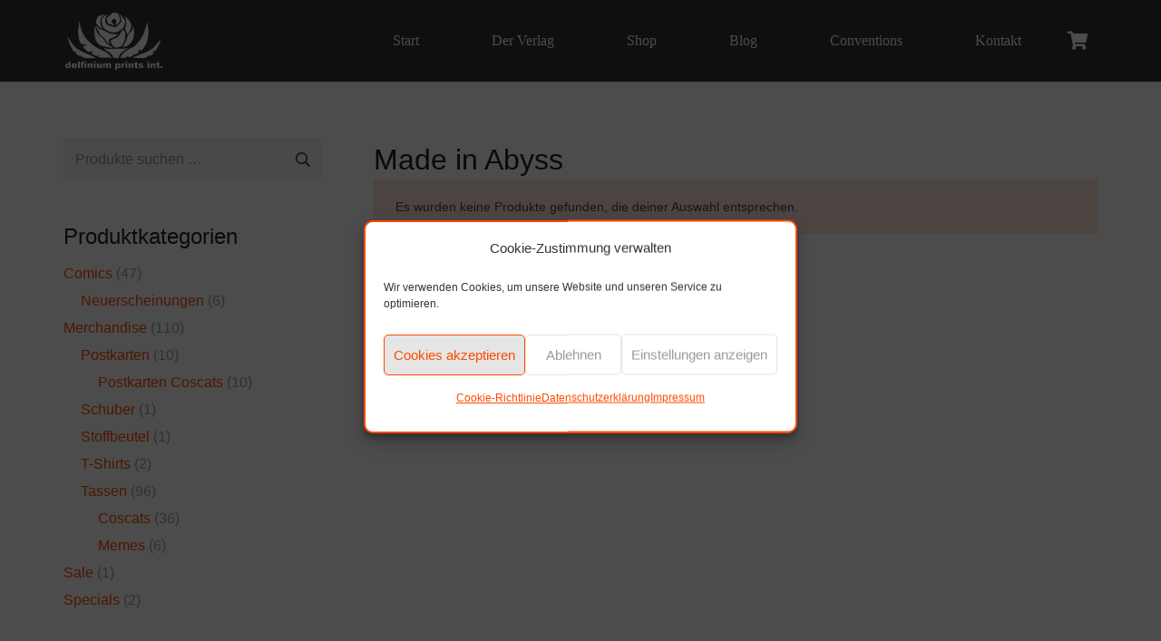

--- FILE ---
content_type: text/html; charset=UTF-8
request_url: https://delfiniumprints.de/produkt-schlagwort/made-in-abyss/
body_size: 18438
content:
<!DOCTYPE HTML>
<html lang="de">
<head>
	<meta charset="UTF-8">
	<title>Made in Abyss &#8211; Delfinium Prints Intoxicated</title>
<meta name='robots' content='max-image-preview:large' />
	<style>img:is([sizes="auto" i], [sizes^="auto," i]) { contain-intrinsic-size: 3000px 1500px }</style>
	<link rel='dns-prefetch' href='//delfinium-prints.de' />
<meta name="viewport" content="width=device-width, initial-scale=1">
<meta name="SKYPE_TOOLBAR" content="SKYPE_TOOLBAR_PARSER_COMPATIBLE">
<meta name="theme-color" content="#f5f5f5">
<meta property="og:title" content="Made in Abyss &#8211; Delfinium Prints Intoxicated">
<meta property="og:url" content="https://delfinium-prints.de/produkt-schlagwort/made-in-abyss/">
<meta property="og:locale" content="de_DE">
<meta property="og:site_name" content="Delfinium Prints Intoxicated">
<meta property="og:type" content="website">
						<style >.pswp { display: none; }</style>
			<link rel='stylesheet' id='berocket_products_label_style-css' href='https://delfinium-prints.de/wp-content/cache/asset-cleanup/css/item/advanced-product-labels-for-woocommerce__css__frontend-css-va4c99888ea924f730c9b44d01fd678c203b3c385.css' media='all' />
<style id='berocket_products_label_style-inline-css'>

        .berocket_better_labels:before,
        .berocket_better_labels:after {
            clear: both;
            content: " ";
            display: block;
        }
        .berocket_better_labels.berocket_better_labels_image {
            position: absolute!important;
            top: 0px!important;
            bottom: 0px!important;
            left: 0px!important;
            right: 0px!important;
            pointer-events: none;
        }
        .berocket_better_labels.berocket_better_labels_image * {
            pointer-events: none;
        }
        .berocket_better_labels.berocket_better_labels_image img,
        .berocket_better_labels.berocket_better_labels_image .fa,
        .berocket_better_labels.berocket_better_labels_image .berocket_color_label,
        .berocket_better_labels.berocket_better_labels_image .berocket_image_background,
        .berocket_better_labels .berocket_better_labels_line .br_alabel,
        .berocket_better_labels .berocket_better_labels_line .br_alabel span {
            pointer-events: all;
        }
        .berocket_better_labels .berocket_color_label,
        .br_alabel .berocket_color_label {
            width: 100%;
            height: 100%;
            display: block;
        }
        .berocket_better_labels .berocket_better_labels_position_left {
            text-align:left;
            float: left;
            clear: left;
        }
        .berocket_better_labels .berocket_better_labels_position_center {
            text-align:center;
        }
        .berocket_better_labels .berocket_better_labels_position_right {
            text-align:right;
            float: right;
            clear: right;
        }
        .berocket_better_labels.berocket_better_labels_label {
            clear: both
        }
        .berocket_better_labels .berocket_better_labels_line {
            line-height: 1px;
        }
        .berocket_better_labels.berocket_better_labels_label .berocket_better_labels_line {
            clear: none;
        }
        .berocket_better_labels .berocket_better_labels_position_left .berocket_better_labels_line {
            clear: left;
        }
        .berocket_better_labels .berocket_better_labels_position_right .berocket_better_labels_line {
            clear: right;
        }
        .berocket_better_labels .berocket_better_labels_line .br_alabel {
            display: inline-block;
            position: relative;
            top: 0!important;
            left: 0!important;
            right: 0!important;
            line-height: 1px;
        }.berocket_better_labels .berocket_better_labels_position {
                display: flex;
                flex-direction: column;
            }
            .berocket_better_labels .berocket_better_labels_position.berocket_better_labels_position_left {
                align-items: start;
            }
            .berocket_better_labels .berocket_better_labels_position.berocket_better_labels_position_right {
                align-items: end;
            }
            .rtl .berocket_better_labels .berocket_better_labels_position.berocket_better_labels_position_left {
                align-items: end;
            }
            .rtl .berocket_better_labels .berocket_better_labels_position.berocket_better_labels_position_right {
                align-items: start;
            }
            .berocket_better_labels .berocket_better_labels_position.berocket_better_labels_position_center {
                align-items: center;
            }
            .berocket_better_labels .berocket_better_labels_position .berocket_better_labels_inline {
                display: flex;
                align-items: start;
            }
</style>
<style id='classic-theme-styles-inline-css'>
/*! This file is auto-generated */
.wp-block-button__link{color:#fff;background-color:#32373c;border-radius:9999px;box-shadow:none;text-decoration:none;padding:calc(.667em + 2px) calc(1.333em + 2px);font-size:1.125em}.wp-block-file__button{background:#32373c;color:#fff;text-decoration:none}
</style>
<style id='global-styles-inline-css'>
:root{--wp--preset--aspect-ratio--square: 1;--wp--preset--aspect-ratio--4-3: 4/3;--wp--preset--aspect-ratio--3-4: 3/4;--wp--preset--aspect-ratio--3-2: 3/2;--wp--preset--aspect-ratio--2-3: 2/3;--wp--preset--aspect-ratio--16-9: 16/9;--wp--preset--aspect-ratio--9-16: 9/16;--wp--preset--color--black: #000000;--wp--preset--color--cyan-bluish-gray: #abb8c3;--wp--preset--color--white: #ffffff;--wp--preset--color--pale-pink: #f78da7;--wp--preset--color--vivid-red: #cf2e2e;--wp--preset--color--luminous-vivid-orange: #ff6900;--wp--preset--color--luminous-vivid-amber: #fcb900;--wp--preset--color--light-green-cyan: #7bdcb5;--wp--preset--color--vivid-green-cyan: #00d084;--wp--preset--color--pale-cyan-blue: #8ed1fc;--wp--preset--color--vivid-cyan-blue: #0693e3;--wp--preset--color--vivid-purple: #9b51e0;--wp--preset--gradient--vivid-cyan-blue-to-vivid-purple: linear-gradient(135deg,rgba(6,147,227,1) 0%,rgb(155,81,224) 100%);--wp--preset--gradient--light-green-cyan-to-vivid-green-cyan: linear-gradient(135deg,rgb(122,220,180) 0%,rgb(0,208,130) 100%);--wp--preset--gradient--luminous-vivid-amber-to-luminous-vivid-orange: linear-gradient(135deg,rgba(252,185,0,1) 0%,rgba(255,105,0,1) 100%);--wp--preset--gradient--luminous-vivid-orange-to-vivid-red: linear-gradient(135deg,rgba(255,105,0,1) 0%,rgb(207,46,46) 100%);--wp--preset--gradient--very-light-gray-to-cyan-bluish-gray: linear-gradient(135deg,rgb(238,238,238) 0%,rgb(169,184,195) 100%);--wp--preset--gradient--cool-to-warm-spectrum: linear-gradient(135deg,rgb(74,234,220) 0%,rgb(151,120,209) 20%,rgb(207,42,186) 40%,rgb(238,44,130) 60%,rgb(251,105,98) 80%,rgb(254,248,76) 100%);--wp--preset--gradient--blush-light-purple: linear-gradient(135deg,rgb(255,206,236) 0%,rgb(152,150,240) 100%);--wp--preset--gradient--blush-bordeaux: linear-gradient(135deg,rgb(254,205,165) 0%,rgb(254,45,45) 50%,rgb(107,0,62) 100%);--wp--preset--gradient--luminous-dusk: linear-gradient(135deg,rgb(255,203,112) 0%,rgb(199,81,192) 50%,rgb(65,88,208) 100%);--wp--preset--gradient--pale-ocean: linear-gradient(135deg,rgb(255,245,203) 0%,rgb(182,227,212) 50%,rgb(51,167,181) 100%);--wp--preset--gradient--electric-grass: linear-gradient(135deg,rgb(202,248,128) 0%,rgb(113,206,126) 100%);--wp--preset--gradient--midnight: linear-gradient(135deg,rgb(2,3,129) 0%,rgb(40,116,252) 100%);--wp--preset--font-size--small: 13px;--wp--preset--font-size--medium: 20px;--wp--preset--font-size--large: 36px;--wp--preset--font-size--x-large: 42px;--wp--preset--spacing--20: 0.44rem;--wp--preset--spacing--30: 0.67rem;--wp--preset--spacing--40: 1rem;--wp--preset--spacing--50: 1.5rem;--wp--preset--spacing--60: 2.25rem;--wp--preset--spacing--70: 3.38rem;--wp--preset--spacing--80: 5.06rem;--wp--preset--shadow--natural: 6px 6px 9px rgba(0, 0, 0, 0.2);--wp--preset--shadow--deep: 12px 12px 50px rgba(0, 0, 0, 0.4);--wp--preset--shadow--sharp: 6px 6px 0px rgba(0, 0, 0, 0.2);--wp--preset--shadow--outlined: 6px 6px 0px -3px rgba(255, 255, 255, 1), 6px 6px rgba(0, 0, 0, 1);--wp--preset--shadow--crisp: 6px 6px 0px rgba(0, 0, 0, 1);}:where(.is-layout-flex){gap: 0.5em;}:where(.is-layout-grid){gap: 0.5em;}body .is-layout-flex{display: flex;}.is-layout-flex{flex-wrap: wrap;align-items: center;}.is-layout-flex > :is(*, div){margin: 0;}body .is-layout-grid{display: grid;}.is-layout-grid > :is(*, div){margin: 0;}:where(.wp-block-columns.is-layout-flex){gap: 2em;}:where(.wp-block-columns.is-layout-grid){gap: 2em;}:where(.wp-block-post-template.is-layout-flex){gap: 1.25em;}:where(.wp-block-post-template.is-layout-grid){gap: 1.25em;}.has-black-color{color: var(--wp--preset--color--black) !important;}.has-cyan-bluish-gray-color{color: var(--wp--preset--color--cyan-bluish-gray) !important;}.has-white-color{color: var(--wp--preset--color--white) !important;}.has-pale-pink-color{color: var(--wp--preset--color--pale-pink) !important;}.has-vivid-red-color{color: var(--wp--preset--color--vivid-red) !important;}.has-luminous-vivid-orange-color{color: var(--wp--preset--color--luminous-vivid-orange) !important;}.has-luminous-vivid-amber-color{color: var(--wp--preset--color--luminous-vivid-amber) !important;}.has-light-green-cyan-color{color: var(--wp--preset--color--light-green-cyan) !important;}.has-vivid-green-cyan-color{color: var(--wp--preset--color--vivid-green-cyan) !important;}.has-pale-cyan-blue-color{color: var(--wp--preset--color--pale-cyan-blue) !important;}.has-vivid-cyan-blue-color{color: var(--wp--preset--color--vivid-cyan-blue) !important;}.has-vivid-purple-color{color: var(--wp--preset--color--vivid-purple) !important;}.has-black-background-color{background-color: var(--wp--preset--color--black) !important;}.has-cyan-bluish-gray-background-color{background-color: var(--wp--preset--color--cyan-bluish-gray) !important;}.has-white-background-color{background-color: var(--wp--preset--color--white) !important;}.has-pale-pink-background-color{background-color: var(--wp--preset--color--pale-pink) !important;}.has-vivid-red-background-color{background-color: var(--wp--preset--color--vivid-red) !important;}.has-luminous-vivid-orange-background-color{background-color: var(--wp--preset--color--luminous-vivid-orange) !important;}.has-luminous-vivid-amber-background-color{background-color: var(--wp--preset--color--luminous-vivid-amber) !important;}.has-light-green-cyan-background-color{background-color: var(--wp--preset--color--light-green-cyan) !important;}.has-vivid-green-cyan-background-color{background-color: var(--wp--preset--color--vivid-green-cyan) !important;}.has-pale-cyan-blue-background-color{background-color: var(--wp--preset--color--pale-cyan-blue) !important;}.has-vivid-cyan-blue-background-color{background-color: var(--wp--preset--color--vivid-cyan-blue) !important;}.has-vivid-purple-background-color{background-color: var(--wp--preset--color--vivid-purple) !important;}.has-black-border-color{border-color: var(--wp--preset--color--black) !important;}.has-cyan-bluish-gray-border-color{border-color: var(--wp--preset--color--cyan-bluish-gray) !important;}.has-white-border-color{border-color: var(--wp--preset--color--white) !important;}.has-pale-pink-border-color{border-color: var(--wp--preset--color--pale-pink) !important;}.has-vivid-red-border-color{border-color: var(--wp--preset--color--vivid-red) !important;}.has-luminous-vivid-orange-border-color{border-color: var(--wp--preset--color--luminous-vivid-orange) !important;}.has-luminous-vivid-amber-border-color{border-color: var(--wp--preset--color--luminous-vivid-amber) !important;}.has-light-green-cyan-border-color{border-color: var(--wp--preset--color--light-green-cyan) !important;}.has-vivid-green-cyan-border-color{border-color: var(--wp--preset--color--vivid-green-cyan) !important;}.has-pale-cyan-blue-border-color{border-color: var(--wp--preset--color--pale-cyan-blue) !important;}.has-vivid-cyan-blue-border-color{border-color: var(--wp--preset--color--vivid-cyan-blue) !important;}.has-vivid-purple-border-color{border-color: var(--wp--preset--color--vivid-purple) !important;}.has-vivid-cyan-blue-to-vivid-purple-gradient-background{background: var(--wp--preset--gradient--vivid-cyan-blue-to-vivid-purple) !important;}.has-light-green-cyan-to-vivid-green-cyan-gradient-background{background: var(--wp--preset--gradient--light-green-cyan-to-vivid-green-cyan) !important;}.has-luminous-vivid-amber-to-luminous-vivid-orange-gradient-background{background: var(--wp--preset--gradient--luminous-vivid-amber-to-luminous-vivid-orange) !important;}.has-luminous-vivid-orange-to-vivid-red-gradient-background{background: var(--wp--preset--gradient--luminous-vivid-orange-to-vivid-red) !important;}.has-very-light-gray-to-cyan-bluish-gray-gradient-background{background: var(--wp--preset--gradient--very-light-gray-to-cyan-bluish-gray) !important;}.has-cool-to-warm-spectrum-gradient-background{background: var(--wp--preset--gradient--cool-to-warm-spectrum) !important;}.has-blush-light-purple-gradient-background{background: var(--wp--preset--gradient--blush-light-purple) !important;}.has-blush-bordeaux-gradient-background{background: var(--wp--preset--gradient--blush-bordeaux) !important;}.has-luminous-dusk-gradient-background{background: var(--wp--preset--gradient--luminous-dusk) !important;}.has-pale-ocean-gradient-background{background: var(--wp--preset--gradient--pale-ocean) !important;}.has-electric-grass-gradient-background{background: var(--wp--preset--gradient--electric-grass) !important;}.has-midnight-gradient-background{background: var(--wp--preset--gradient--midnight) !important;}.has-small-font-size{font-size: var(--wp--preset--font-size--small) !important;}.has-medium-font-size{font-size: var(--wp--preset--font-size--medium) !important;}.has-large-font-size{font-size: var(--wp--preset--font-size--large) !important;}.has-x-large-font-size{font-size: var(--wp--preset--font-size--x-large) !important;}
:where(.wp-block-post-template.is-layout-flex){gap: 1.25em;}:where(.wp-block-post-template.is-layout-grid){gap: 1.25em;}
:where(.wp-block-columns.is-layout-flex){gap: 2em;}:where(.wp-block-columns.is-layout-grid){gap: 2em;}
:root :where(.wp-block-pullquote){font-size: 1.5em;line-height: 1.6;}
</style>
<style id='woocommerce-inline-inline-css'>
.woocommerce form .form-row .required { visibility: visible; }
</style>
<link rel='stylesheet' id='cmplz-general-css' href='https://delfinium-prints.de/wp-content/plugins/complianz-gdpr/assets/css/cookieblocker.min.css?ver=1768475613' media='all' />
<link rel='stylesheet' id='us-theme-css' href='https://delfinium-prints.de/wp-content/cache/asset-cleanup/css/item/content__uploads__us-assets__delfinium-prints-de-css-vc3763062b6b116aaee6533f765a8ae4fb44091ab.css' media='all' />
<link rel='stylesheet' id='woocommerce-gzd-layout-css' href='https://delfinium-prints.de/wp-content/cache/asset-cleanup/css/item/woocommerce-germanized__build__static__layout-styles-css-v14c48eed372e0da4f7c1b89f8ae35eae0a9ea5ab.css' media='all' />
<style id='woocommerce-gzd-layout-inline-css'>
.woocommerce-checkout .shop_table { background-color: #eeeeee; } .product p.deposit-packaging-type { font-size: 1.25em !important; } p.woocommerce-shipping-destination { display: none; }
</style>
<style id='vcv-globalElementsCss-inline-css'>
.woocommerce .products .product,li.product .type-product{display:flex;flex-flow:column nowrap}.woocommerce-LoopProduct-link{margin-bottom:.8rem}.woocommerce .button.add_to_cart_button,.woocommerce .products .button{font-size:16px;font-style:normal;font-weight:700;line-height:1.2;margin-top:auto;text-transform:none}.us-woo-cart_compact .woocommerce .cart-collaterals,.woocommerce-checkout #order_review{position:relative}@media (min-width:901px){.l-header.pos_fixed~.l-main .woocommerce .cart-collaterals{top:0!important}}.us-woo-cart_compact .woocommerce .cart-collaterals{width:35%}.us-woo-cart_compact .woocommerce .shop_table.cart{width:63%}form.checkout.woocommerce-checkout{max-width:1140px}@media screen and (max-width:600px){form.checkout.woocommerce-checkout{margin:0 auto;padding:60px 1rem 1rem}}@media (min-width:601px) and (max-width:900px){form.checkout.woocommerce-checkout{margin:0 auto;padding:100px 1rem 1rem}}@media (min-width:901px){form.checkout.woocommerce-checkout{margin:0 auto;padding:120px 2.5rem 2.5rem}}@media screen and (max-width:480px){.woocommerce .products .product,.wpb_column.wooproduct{width:50%!important}}a.added_to_cart{display:none!important}h3#order_review_heading{width:100%!important}.w-grid-item.size_1x1>.w-grid-item-h>h2{font-size:1.7rem!important;margin-bottom:1.5rem}.page-template-default article.w-grid-item.size_1x1,.post-template-default.single-post #page-content figure.alignleft{padding-right:1em}.post-template-default.single-post #page-content figure.alignright{padding-left:1em}
</style>
<script src="https://delfinium-prints.de/wp-includes/js/jquery/jquery.min.js?ver=3.7.1" id="jquery-core-js"></script>
<script async src="https://delfinium-prints.de/wp-content/plugins/burst-statistics/assets/js/timeme/timeme.min.js?ver=1768476310" id="burst-timeme-js"></script>
<script id="wc-add-to-cart-js-extra">
var wc_add_to_cart_params = {"ajax_url":"\/wp-admin\/admin-ajax.php","wc_ajax_url":"\/?wc-ajax=%%endpoint%%","i18n_view_cart":"Warenkorb anzeigen","cart_url":"https:\/\/delfinium-prints.de\/warenkorb\/","is_cart":"","cart_redirect_after_add":"no"};
</script>
<script id="woocommerce-js-extra">
var woocommerce_params = {"ajax_url":"\/wp-admin\/admin-ajax.php","wc_ajax_url":"\/?wc-ajax=%%endpoint%%","i18n_password_show":"Passwort anzeigen","i18n_password_hide":"Passwort ausblenden"};
</script>
<script id="wc-gzd-unit-price-observer-queue-js-extra">
var wc_gzd_unit_price_observer_queue_params = {"ajax_url":"\/wp-admin\/admin-ajax.php","wc_ajax_url":"\/?wc-ajax=%%endpoint%%","refresh_unit_price_nonce":"5fccc63921"};
</script>
<script src="https://delfinium-prints.de/wp-content/plugins/woocommerce/assets/js/accounting/accounting.min.js?ver=0.4.2" id="wc-accounting-js"></script>
<script id="wc-gzd-unit-price-observer-js-extra">
var wc_gzd_unit_price_observer_params = {"wrapper":".product","price_selector":{"p.price":{"is_total_price":false,"is_primary_selector":true,"quantity_selector":""}},"replace_price":"1","product_id":"","price_decimal_sep":",","price_thousand_sep":".","qty_selector":"input.quantity, input.qty","refresh_on_load":""};
</script>
<script defer='defer' id='wpacu-combined-js-head-group-1' src='https://delfinium-prints.de/wp-content/cache/asset-cleanup/js/head-d6cf5b473d38c2fa603b6d6db0eaa536350f8bd2.js'></script><style>.product .images {position: relative;}</style><noscript><style>.vce-row-container .vcv-lozad {display: none}</style></noscript>			<style>.cmplz-hidden {
					display: none !important;
				}</style>		<script id="us_add_no_touch">
			if ( ! /Android|webOS|iPhone|iPad|iPod|BlackBerry|IEMobile|Opera Mini/i.test( navigator.userAgent ) ) {
				document.documentElement.classList.add( "no-touch" );
			}
		</script>
				<script id="us_color_scheme_switch_class">
			if ( document.cookie.includes( "us_color_scheme_switch_is_on=true" ) ) {
				document.documentElement.classList.add( "us-color-scheme-on" );
			}
		</script>
			<noscript><style>.woocommerce-product-gallery{ opacity: 1 !important; }</style></noscript>
	<style>.recentcomments a{display:inline !important;padding:0 !important;margin:0 !important;}</style>
<link rel="icon" href="https://delfinium-prints.de/wp-content/uploads/2021/01/dp_logo.jpg" sizes="32x32" />
<link rel="icon" href="https://delfinium-prints.de/wp-content/uploads/2021/01/dp_logo.jpg" sizes="192x192" />
<link rel="apple-touch-icon" href="https://delfinium-prints.de/wp-content/uploads/2021/01/dp_logo.jpg" />
<meta name="msapplication-TileImage" content="https://delfinium-prints.de/wp-content/uploads/2021/01/dp_logo.jpg" />
		<style id="wp-custom-css">
			.cd-timeline-item-title {
	font-size: 1.5rem!important;
}		</style>
		<noscript><style> .wpb_animate_when_almost_visible { opacity: 1; }</style></noscript>		<style id="us-icon-fonts">@font-face{font-display:block;font-style:normal;font-family:"fontawesome";font-weight:900;src:url("//delfinium-prints.de/wp-content/themes/Impreza-neu/fonts/fa-solid-900.woff2?ver=8.29") format("woff2")}.fas{font-family:"fontawesome";font-weight:900}@font-face{font-display:block;font-style:normal;font-family:"fontawesome";font-weight:400;src:url("//delfinium-prints.de/wp-content/themes/Impreza-neu/fonts/fa-regular-400.woff2?ver=8.29") format("woff2")}.far{font-family:"fontawesome";font-weight:400}@font-face{font-display:block;font-style:normal;font-family:"fontawesome";font-weight:300;src:url("//delfinium-prints.de/wp-content/themes/Impreza-neu/fonts/fa-light-300.woff2?ver=8.29") format("woff2")}.fal{font-family:"fontawesome";font-weight:300}@font-face{font-display:block;font-style:normal;font-family:"Font Awesome 5 Duotone";font-weight:900;src:url("//delfinium-prints.de/wp-content/themes/Impreza-neu/fonts/fa-duotone-900.woff2?ver=8.29") format("woff2")}.fad{font-family:"Font Awesome 5 Duotone";font-weight:900}.fad{position:relative}.fad:before{position:absolute}.fad:after{opacity:0.4}@font-face{font-display:block;font-style:normal;font-family:"Font Awesome 5 Brands";font-weight:400;src:url("//delfinium-prints.de/wp-content/themes/Impreza-neu/fonts/fa-brands-400.woff2?ver=8.29") format("woff2")}.fab{font-family:"Font Awesome 5 Brands";font-weight:400}@font-face{font-display:block;font-style:normal;font-family:"Material Icons";font-weight:400;src:url("//delfinium-prints.de/wp-content/themes/Impreza-neu/fonts/material-icons.woff2?ver=8.29") format("woff2")}.material-icons{font-family:"Material Icons";font-weight:400}</style>
				<style id="us-current-header-css"> .l-subheader.at_middle,.l-subheader.at_middle .w-dropdown-list,.l-subheader.at_middle .type_mobile .w-nav-list.level_1{background:var(--color-header-middle-bg);color:var(--color-header-middle-text)}.no-touch .l-subheader.at_middle a:hover,.no-touch .l-header.bg_transparent .l-subheader.at_middle .w-dropdown.opened a:hover{color:var(--color-header-middle-text-hover)}.l-header.bg_transparent:not(.sticky) .l-subheader.at_middle{background:var(--color-header-transparent-bg);color:var(--color-header-transparent-text)}.no-touch .l-header.bg_transparent:not(.sticky) .at_middle .w-cart-link:hover,.no-touch .l-header.bg_transparent:not(.sticky) .at_middle .w-text a:hover,.no-touch .l-header.bg_transparent:not(.sticky) .at_middle .w-html a:hover,.no-touch .l-header.bg_transparent:not(.sticky) .at_middle .w-nav>a:hover,.no-touch .l-header.bg_transparent:not(.sticky) .at_middle .w-menu a:hover,.no-touch .l-header.bg_transparent:not(.sticky) .at_middle .w-search>a:hover,.no-touch .l-header.bg_transparent:not(.sticky) .at_middle .w-dropdown a:hover,.no-touch .l-header.bg_transparent:not(.sticky) .at_middle .type_desktop .menu-item.level_1:hover>a{color:var(--color-header-transparent-text-hover)}.header_ver .l-header{background:var(--color-header-middle-bg);color:var(--color-header-middle-text)}@media (min-width:902px){.hidden_for_default{display:none!important}.l-subheader.at_top{display:none}.l-subheader.at_bottom{display:none}.l-header{position:relative;z-index:111;width:100%}.l-subheader{margin:0 auto}.l-subheader.width_full{padding-left:1.5rem;padding-right:1.5rem}.l-subheader-h{display:flex;align-items:center;position:relative;margin:0 auto;max-width:var(--site-content-width,1200px);height:inherit}.w-header-show{display:none}.l-header.pos_fixed{position:fixed;left:0}.l-header.pos_fixed:not(.notransition) .l-subheader{transition-property:transform,background,box-shadow,line-height,height;transition-duration:.3s;transition-timing-function:cubic-bezier(.78,.13,.15,.86)}.headerinpos_bottom.sticky_first_section .l-header.pos_fixed{position:fixed!important}.header_hor .l-header.sticky_auto_hide{transition:transform .3s cubic-bezier(.78,.13,.15,.86) .1s}.header_hor .l-header.sticky_auto_hide.down{transform:translateY(-110%)}.l-header.bg_transparent:not(.sticky) .l-subheader{box-shadow:none!important;background:none}.l-header.bg_transparent~.l-main .l-section.width_full.height_auto:first-of-type>.l-section-h{padding-top:0!important;padding-bottom:0!important}.l-header.pos_static.bg_transparent{position:absolute;left:0}.l-subheader.width_full .l-subheader-h{max-width:none!important}.l-header.shadow_thin .l-subheader.at_middle,.l-header.shadow_thin .l-subheader.at_bottom{box-shadow:0 1px 0 rgba(0,0,0,0.08)}.l-header.shadow_wide .l-subheader.at_middle,.l-header.shadow_wide .l-subheader.at_bottom{box-shadow:0 3px 5px -1px rgba(0,0,0,0.1),0 2px 1px -1px rgba(0,0,0,0.05)}.header_hor .l-subheader-cell>.w-cart{margin-left:0;margin-right:0}:root{--header-height:90px;--header-sticky-height:60px}.l-header:before{content:'90'}.l-header.sticky:before{content:'60'}.l-subheader.at_top{line-height:36px;height:36px}.l-header.sticky .l-subheader.at_top{line-height:0px;height:0px;overflow:hidden}.l-subheader.at_middle{line-height:90px;height:90px}.l-header.sticky .l-subheader.at_middle{line-height:60px;height:60px}.l-subheader.at_bottom{line-height:36px;height:36px}.l-header.sticky .l-subheader.at_bottom{line-height:50px;height:50px}.headerinpos_above .l-header.pos_fixed{overflow:hidden;transition:transform 0.3s;transform:translate3d(0,-100%,0)}.headerinpos_above .l-header.pos_fixed.sticky{overflow:visible;transform:none}.headerinpos_above .l-header.pos_fixed~.l-section>.l-section-h,.headerinpos_above .l-header.pos_fixed~.l-main .l-section:first-of-type>.l-section-h{padding-top:0!important}.headerinpos_below .l-header.pos_fixed:not(.sticky){position:absolute;top:100%}.headerinpos_below .l-header.pos_fixed~.l-main>.l-section:first-of-type>.l-section-h{padding-top:0!important}.headerinpos_below .l-header.pos_fixed~.l-main .l-section.full_height:nth-of-type(2){min-height:100vh}.headerinpos_below .l-header.pos_fixed~.l-main>.l-section:nth-of-type(2)>.l-section-h{padding-top:var(--header-height)}.headerinpos_bottom .l-header.pos_fixed:not(.sticky){position:absolute;top:100vh}.headerinpos_bottom .l-header.pos_fixed~.l-main>.l-section:first-of-type>.l-section-h{padding-top:0!important}.headerinpos_bottom .l-header.pos_fixed~.l-main>.l-section:first-of-type>.l-section-h{padding-bottom:var(--header-height)}.headerinpos_bottom .l-header.pos_fixed.bg_transparent~.l-main .l-section.valign_center:not(.height_auto):first-of-type>.l-section-h{top:calc( var(--header-height) / 2 )}.headerinpos_bottom .l-header.pos_fixed:not(.sticky) .w-cart-dropdown,.headerinpos_bottom .l-header.pos_fixed:not(.sticky) .w-nav.type_desktop .w-nav-list.level_2{bottom:100%;transform-origin:0 100%}.headerinpos_bottom .l-header.pos_fixed:not(.sticky) .w-nav.type_mobile.m_layout_dropdown .w-nav-list.level_1{top:auto;bottom:100%;box-shadow:var(--box-shadow-up)}.headerinpos_bottom .l-header.pos_fixed:not(.sticky) .w-nav.type_desktop .w-nav-list.level_3,.headerinpos_bottom .l-header.pos_fixed:not(.sticky) .w-nav.type_desktop .w-nav-list.level_4{top:auto;bottom:0;transform-origin:0 100%}.headerinpos_bottom .l-header.pos_fixed:not(.sticky) .w-dropdown-list{top:auto;bottom:-0.4em;padding-top:0.4em;padding-bottom:2.4em}.admin-bar .l-header.pos_static.bg_solid~.l-main .l-section.full_height:first-of-type{min-height:calc( 100vh - var(--header-height) - 32px )}.admin-bar .l-header.pos_fixed:not(.sticky_auto_hide)~.l-main .l-section.full_height:not(:first-of-type){min-height:calc( 100vh - var(--header-sticky-height) - 32px )}.admin-bar.headerinpos_below .l-header.pos_fixed~.l-main .l-section.full_height:nth-of-type(2){min-height:calc(100vh - 32px)}}@media (min-width:1025px) and (max-width:901px){.hidden_for_laptops{display:none!important}.l-subheader.at_top{display:none}.l-subheader.at_bottom{display:none}.l-header{position:relative;z-index:111;width:100%}.l-subheader{margin:0 auto}.l-subheader.width_full{padding-left:1.5rem;padding-right:1.5rem}.l-subheader-h{display:flex;align-items:center;position:relative;margin:0 auto;max-width:var(--site-content-width,1200px);height:inherit}.w-header-show{display:none}.l-header.pos_fixed{position:fixed;left:0}.l-header.pos_fixed:not(.notransition) .l-subheader{transition-property:transform,background,box-shadow,line-height,height;transition-duration:.3s;transition-timing-function:cubic-bezier(.78,.13,.15,.86)}.headerinpos_bottom.sticky_first_section .l-header.pos_fixed{position:fixed!important}.header_hor .l-header.sticky_auto_hide{transition:transform .3s cubic-bezier(.78,.13,.15,.86) .1s}.header_hor .l-header.sticky_auto_hide.down{transform:translateY(-110%)}.l-header.bg_transparent:not(.sticky) .l-subheader{box-shadow:none!important;background:none}.l-header.bg_transparent~.l-main .l-section.width_full.height_auto:first-of-type>.l-section-h{padding-top:0!important;padding-bottom:0!important}.l-header.pos_static.bg_transparent{position:absolute;left:0}.l-subheader.width_full .l-subheader-h{max-width:none!important}.l-header.shadow_thin .l-subheader.at_middle,.l-header.shadow_thin .l-subheader.at_bottom{box-shadow:0 1px 0 rgba(0,0,0,0.08)}.l-header.shadow_wide .l-subheader.at_middle,.l-header.shadow_wide .l-subheader.at_bottom{box-shadow:0 3px 5px -1px rgba(0,0,0,0.1),0 2px 1px -1px rgba(0,0,0,0.05)}.header_hor .l-subheader-cell>.w-cart{margin-left:0;margin-right:0}:root{--header-height:90px;--header-sticky-height:60px}.l-header:before{content:'90'}.l-header.sticky:before{content:'60'}.l-subheader.at_top{line-height:36px;height:36px}.l-header.sticky .l-subheader.at_top{line-height:0px;height:0px;overflow:hidden}.l-subheader.at_middle{line-height:90px;height:90px}.l-header.sticky .l-subheader.at_middle{line-height:60px;height:60px}.l-subheader.at_bottom{line-height:36px;height:36px}.l-header.sticky .l-subheader.at_bottom{line-height:50px;height:50px}.headerinpos_above .l-header.pos_fixed{overflow:hidden;transition:transform 0.3s;transform:translate3d(0,-100%,0)}.headerinpos_above .l-header.pos_fixed.sticky{overflow:visible;transform:none}.headerinpos_above .l-header.pos_fixed~.l-section>.l-section-h,.headerinpos_above .l-header.pos_fixed~.l-main .l-section:first-of-type>.l-section-h{padding-top:0!important}.headerinpos_below .l-header.pos_fixed:not(.sticky){position:absolute;top:100%}.headerinpos_below .l-header.pos_fixed~.l-main>.l-section:first-of-type>.l-section-h{padding-top:0!important}.headerinpos_below .l-header.pos_fixed~.l-main .l-section.full_height:nth-of-type(2){min-height:100vh}.headerinpos_below .l-header.pos_fixed~.l-main>.l-section:nth-of-type(2)>.l-section-h{padding-top:var(--header-height)}.headerinpos_bottom .l-header.pos_fixed:not(.sticky){position:absolute;top:100vh}.headerinpos_bottom .l-header.pos_fixed~.l-main>.l-section:first-of-type>.l-section-h{padding-top:0!important}.headerinpos_bottom .l-header.pos_fixed~.l-main>.l-section:first-of-type>.l-section-h{padding-bottom:var(--header-height)}.headerinpos_bottom .l-header.pos_fixed.bg_transparent~.l-main .l-section.valign_center:not(.height_auto):first-of-type>.l-section-h{top:calc( var(--header-height) / 2 )}.headerinpos_bottom .l-header.pos_fixed:not(.sticky) .w-cart-dropdown,.headerinpos_bottom .l-header.pos_fixed:not(.sticky) .w-nav.type_desktop .w-nav-list.level_2{bottom:100%;transform-origin:0 100%}.headerinpos_bottom .l-header.pos_fixed:not(.sticky) .w-nav.type_mobile.m_layout_dropdown .w-nav-list.level_1{top:auto;bottom:100%;box-shadow:var(--box-shadow-up)}.headerinpos_bottom .l-header.pos_fixed:not(.sticky) .w-nav.type_desktop .w-nav-list.level_3,.headerinpos_bottom .l-header.pos_fixed:not(.sticky) .w-nav.type_desktop .w-nav-list.level_4{top:auto;bottom:0;transform-origin:0 100%}.headerinpos_bottom .l-header.pos_fixed:not(.sticky) .w-dropdown-list{top:auto;bottom:-0.4em;padding-top:0.4em;padding-bottom:2.4em}.admin-bar .l-header.pos_static.bg_solid~.l-main .l-section.full_height:first-of-type{min-height:calc( 100vh - var(--header-height) - 32px )}.admin-bar .l-header.pos_fixed:not(.sticky_auto_hide)~.l-main .l-section.full_height:not(:first-of-type){min-height:calc( 100vh - var(--header-sticky-height) - 32px )}.admin-bar.headerinpos_below .l-header.pos_fixed~.l-main .l-section.full_height:nth-of-type(2){min-height:calc(100vh - 32px)}}@media (min-width:601px) and (max-width:1024px){.hidden_for_tablets{display:none!important}.l-subheader.at_top{display:none}.l-subheader.at_bottom{display:none}.l-header{position:relative;z-index:111;width:100%}.l-subheader{margin:0 auto}.l-subheader.width_full{padding-left:1.5rem;padding-right:1.5rem}.l-subheader-h{display:flex;align-items:center;position:relative;margin:0 auto;max-width:var(--site-content-width,1200px);height:inherit}.w-header-show{display:none}.l-header.pos_fixed{position:fixed;left:0}.l-header.pos_fixed:not(.notransition) .l-subheader{transition-property:transform,background,box-shadow,line-height,height;transition-duration:.3s;transition-timing-function:cubic-bezier(.78,.13,.15,.86)}.headerinpos_bottom.sticky_first_section .l-header.pos_fixed{position:fixed!important}.header_hor .l-header.sticky_auto_hide{transition:transform .3s cubic-bezier(.78,.13,.15,.86) .1s}.header_hor .l-header.sticky_auto_hide.down{transform:translateY(-110%)}.l-header.bg_transparent:not(.sticky) .l-subheader{box-shadow:none!important;background:none}.l-header.bg_transparent~.l-main .l-section.width_full.height_auto:first-of-type>.l-section-h{padding-top:0!important;padding-bottom:0!important}.l-header.pos_static.bg_transparent{position:absolute;left:0}.l-subheader.width_full .l-subheader-h{max-width:none!important}.l-header.shadow_thin .l-subheader.at_middle,.l-header.shadow_thin .l-subheader.at_bottom{box-shadow:0 1px 0 rgba(0,0,0,0.08)}.l-header.shadow_wide .l-subheader.at_middle,.l-header.shadow_wide .l-subheader.at_bottom{box-shadow:0 3px 5px -1px rgba(0,0,0,0.1),0 2px 1px -1px rgba(0,0,0,0.05)}.header_hor .l-subheader-cell>.w-cart{margin-left:0;margin-right:0}:root{--header-height:80px;--header-sticky-height:60px}.l-header:before{content:'80'}.l-header.sticky:before{content:'60'}.l-subheader.at_top{line-height:40px;height:40px}.l-header.sticky .l-subheader.at_top{line-height:0px;height:0px;overflow:hidden}.l-subheader.at_middle{line-height:80px;height:80px}.l-header.sticky .l-subheader.at_middle{line-height:60px;height:60px}.l-subheader.at_bottom{line-height:50px;height:50px}.l-header.sticky .l-subheader.at_bottom{line-height:50px;height:50px}}@media (max-width:600px){.hidden_for_mobiles{display:none!important}.l-subheader.at_top{display:none}.l-subheader.at_bottom{display:none}.l-header{position:relative;z-index:111;width:100%}.l-subheader{margin:0 auto}.l-subheader.width_full{padding-left:1.5rem;padding-right:1.5rem}.l-subheader-h{display:flex;align-items:center;position:relative;margin:0 auto;max-width:var(--site-content-width,1200px);height:inherit}.w-header-show{display:none}.l-header.pos_fixed{position:fixed;left:0}.l-header.pos_fixed:not(.notransition) .l-subheader{transition-property:transform,background,box-shadow,line-height,height;transition-duration:.3s;transition-timing-function:cubic-bezier(.78,.13,.15,.86)}.headerinpos_bottom.sticky_first_section .l-header.pos_fixed{position:fixed!important}.header_hor .l-header.sticky_auto_hide{transition:transform .3s cubic-bezier(.78,.13,.15,.86) .1s}.header_hor .l-header.sticky_auto_hide.down{transform:translateY(-110%)}.l-header.bg_transparent:not(.sticky) .l-subheader{box-shadow:none!important;background:none}.l-header.bg_transparent~.l-main .l-section.width_full.height_auto:first-of-type>.l-section-h{padding-top:0!important;padding-bottom:0!important}.l-header.pos_static.bg_transparent{position:absolute;left:0}.l-subheader.width_full .l-subheader-h{max-width:none!important}.l-header.shadow_thin .l-subheader.at_middle,.l-header.shadow_thin .l-subheader.at_bottom{box-shadow:0 1px 0 rgba(0,0,0,0.08)}.l-header.shadow_wide .l-subheader.at_middle,.l-header.shadow_wide .l-subheader.at_bottom{box-shadow:0 3px 5px -1px rgba(0,0,0,0.1),0 2px 1px -1px rgba(0,0,0,0.05)}.header_hor .l-subheader-cell>.w-cart{margin-left:0;margin-right:0}:root{--header-height:60px;--header-sticky-height:50px}.l-header:before{content:'60'}.l-header.sticky:before{content:'50'}.l-subheader.at_top{line-height:40px;height:40px}.l-header.sticky .l-subheader.at_top{line-height:0px;height:0px;overflow:hidden}.l-subheader.at_middle{line-height:60px;height:60px}.l-header.sticky .l-subheader.at_middle{line-height:50px;height:50px}.l-subheader.at_bottom{line-height:50px;height:50px}.l-header.sticky .l-subheader.at_bottom{line-height:50px;height:50px}}@media (min-width:902px){.ush_image_1{height:70px!important}.l-header.sticky .ush_image_1{height:50px!important}}@media (min-width:1025px) and (max-width:901px){.ush_image_1{height:30px!important}.l-header.sticky .ush_image_1{height:30px!important}}@media (min-width:601px) and (max-width:1024px){.ush_image_1{height:40px!important}.l-header.sticky .ush_image_1{height:30px!important}}@media (max-width:600px){.ush_image_1{height:40px!important}.l-header.sticky .ush_image_1{height:20px!important}}.header_hor .ush_menu_1.type_desktop .menu-item.level_1>a:not(.w-btn){padding-left:40px;padding-right:40px}.header_hor .ush_menu_1.type_desktop .menu-item.level_1>a.w-btn{margin-left:40px;margin-right:40px}.header_hor .ush_menu_1.type_desktop.align-edges>.w-nav-list.level_1{margin-left:-40px;margin-right:-40px}.header_ver .ush_menu_1.type_desktop .menu-item.level_1>a:not(.w-btn){padding-top:40px;padding-bottom:40px}.header_ver .ush_menu_1.type_desktop .menu-item.level_1>a.w-btn{margin-top:40px;margin-bottom:40px}.ush_menu_1.type_desktop .menu-item:not(.level_1){font-size:15px}.ush_menu_1.type_mobile .w-nav-anchor.level_1,.ush_menu_1.type_mobile .w-nav-anchor.level_1 + .w-nav-arrow{font-size:16px}.ush_menu_1.type_mobile .w-nav-anchor:not(.level_1),.ush_menu_1.type_mobile .w-nav-anchor:not(.level_1) + .w-nav-arrow{font-size:15px}@media (min-width:902px){.ush_menu_1 .w-nav-icon{font-size:20px}}@media (min-width:1025px) and (max-width:901px){.ush_menu_1 .w-nav-icon{font-size:32px}}@media (min-width:601px) and (max-width:1024px){.ush_menu_1 .w-nav-icon{font-size:20px}}@media (max-width:600px){.ush_menu_1 .w-nav-icon{font-size:20px}}.ush_menu_1 .w-nav-icon>div{border-width:3px}@media screen and (max-width:1022px){.w-nav.ush_menu_1>.w-nav-list.level_1{display:none}.ush_menu_1 .w-nav-control{display:block}}.ush_menu_1 .w-nav-item.level_1>a:not(.w-btn):focus,.no-touch .ush_menu_1 .w-nav-item.level_1.opened>a:not(.w-btn),.no-touch .ush_menu_1 .w-nav-item.level_1:hover>a:not(.w-btn){background:#f5f5f5;color:#ff4900}.ush_menu_1 .w-nav-item.level_1.current-menu-item>a:not(.w-btn),.ush_menu_1 .w-nav-item.level_1.current-menu-ancestor>a:not(.w-btn),.ush_menu_1 .w-nav-item.level_1.current-page-ancestor>a:not(.w-btn){background:#313131;color:#ffffff}.l-header.bg_transparent:not(.sticky) .ush_menu_1.type_desktop .w-nav-item.level_1.current-menu-item>a:not(.w-btn),.l-header.bg_transparent:not(.sticky) .ush_menu_1.type_desktop .w-nav-item.level_1.current-menu-ancestor>a:not(.w-btn),.l-header.bg_transparent:not(.sticky) .ush_menu_1.type_desktop .w-nav-item.level_1.current-page-ancestor>a:not(.w-btn){background:transparent;color:#ffffff}.ush_menu_1 .w-nav-list:not(.level_1){background:#f5f5f5;color:#181818}.no-touch .ush_menu_1 .w-nav-item:not(.level_1)>a:focus,.no-touch .ush_menu_1 .w-nav-item:not(.level_1):hover>a{background:#f5f5f5;color:#ff4900}.ush_menu_1 .w-nav-item:not(.level_1).current-menu-item>a,.ush_menu_1 .w-nav-item:not(.level_1).current-menu-ancestor>a,.ush_menu_1 .w-nav-item:not(.level_1).current-page-ancestor>a{background:#ffffff;color:#ff4900}.ush_search_1 .w-search-form{background:#313131;color:#fff}@media (min-width:902px){.ush_search_1.layout_simple{max-width:0px}.ush_search_1.layout_modern.active{width:0px}.ush_search_1{font-size:18px}}@media (min-width:1025px) and (max-width:901px){.ush_search_1.layout_simple{max-width:250px}.ush_search_1.layout_modern.active{width:250px}.ush_search_1{font-size:24px}}@media (min-width:601px) and (max-width:1024px){.ush_search_1.layout_simple{max-width:}.ush_search_1.layout_modern.active{width:}.ush_search_1{font-size:18px}}@media (max-width:600px){.ush_search_1{font-size:18px}}@media (min-width:902px){.ush_cart_1 .w-cart-link{font-size:20px}}@media (min-width:1025px) and (max-width:901px){.ush_cart_1 .w-cart-link{font-size:24px}}@media (min-width:601px) and (max-width:1024px){.ush_cart_1 .w-cart-link{font-size:20px}}@media (max-width:600px){.ush_cart_1 .w-cart-link{font-size:20px}}.ush_text_1{font-size:26pxpx!important}.ush_socials_1{font-size:0px!important}.ush_menu_1{font-family:Open Sans!important;font-size:16px!important}@media (min-width:601px) and (max-width:1024px){.ush_text_1{font-size:24pxpx!important}.ush_socials_1{font-size:0px!important}}@media (max-width:600px){.ush_text_1{font-size:20pxpx!important}.ush_socials_1{font-size:0px!important}}</style>
		</head>
<body data-cmplz=1 class="archive tax-product_tag term-made-in-abyss term-1123 wp-embed-responsive wp-theme-Impreza-neu wp-child-theme-Impreza-child l-body Impreza-neu_8.29 us-core_8.29 header_hor headerinpos_top state_default theme-Impreza-neu vcwb woocommerce woocommerce-page woocommerce-no-js wcz-woocommerce wcz-soldout-style-plain us-woo-cart_compact wpb-js-composer js-comp-ver-7.9 vc_responsive" itemscope itemtype="https://schema.org/WebPage" data-burst_id="1123" data-burst_type="tax">

<div class="l-canvas type_wide">
	<header id="page-header" class="l-header pos_fixed shadow_thin bg_solid id_4488" itemscope itemtype="https://schema.org/WPHeader"><div class="l-subheader at_top"><div class="l-subheader-h"><div class="l-subheader-cell at_left"></div><div class="l-subheader-cell at_center"></div><div class="l-subheader-cell at_right"><div class="w-socials ush_socials_1 color_brand shape_square style_default hover_fade"><div class="w-socials-list"></div></div></div></div></div><div class="l-subheader at_middle"><div class="l-subheader-h"><div class="l-subheader-cell at_left"><div class="w-image ush_image_1"><div class="w-image-h"><img width="210" height="130" src="https://delfinium-prints.de/wp-content/uploads/2020/04/dp-logo.png" class="attachment-full size-full" alt="" loading="lazy" decoding="async" /></div></div></div><div class="l-subheader-cell at_center"></div><div class="l-subheader-cell at_right"><nav class="w-nav type_desktop ush_menu_1 height_full dropdown_height m_align_left m_layout_dropdown" itemscope itemtype="https://schema.org/SiteNavigationElement"><a class="w-nav-control" aria-label="Menü" href="#"><div class="w-nav-icon"><div></div></div></a><ul class="w-nav-list level_1 hide_for_mobiles hover_simple"><li id="menu-item-3844" class="menu-item menu-item-type-post_type menu-item-object-page menu-item-home w-nav-item level_1 menu-item-3844"><a class="w-nav-anchor level_1" href="https://delfinium-prints.de/"><span class="w-nav-title">Start</span><span class="w-nav-arrow"></span></a></li><li id="menu-item-3925" class="menu-item menu-item-type-post_type menu-item-object-page menu-item-has-children w-nav-item level_1 menu-item-3925 mobile-drop-by_arrow"><a class="w-nav-anchor level_1" href="https://delfinium-prints.de/verlag/"><span class="w-nav-title">Der Verlag</span><span class="w-nav-arrow"></span></a><ul class="w-nav-list level_2"><li id="menu-item-3927" class="menu-item menu-item-type-post_type menu-item-object-page w-nav-item level_2 menu-item-3927"><a class="w-nav-anchor level_2" href="https://delfinium-prints.de/verlag/das-team/"><span class="w-nav-title">Das Team</span><span class="w-nav-arrow"></span></a></li><li id="menu-item-3929" class="menu-item menu-item-type-post_type menu-item-object-page w-nav-item level_2 menu-item-3929"><a class="w-nav-anchor level_2" href="https://delfinium-prints.de/verlag/die-zeichner/"><span class="w-nav-title">Die Zeichner</span><span class="w-nav-arrow"></span></a></li><li id="menu-item-3928" class="menu-item menu-item-type-post_type menu-item-object-page w-nav-item level_2 menu-item-3928"><a class="w-nav-anchor level_2" href="https://delfinium-prints.de/verlag/die-geschichte/"><span class="w-nav-title">Die Geschichte</span><span class="w-nav-arrow"></span></a></li><li id="menu-item-3926" class="menu-item menu-item-type-post_type menu-item-object-page w-nav-item level_2 menu-item-3926"><a class="w-nav-anchor level_2" href="https://delfinium-prints.de/verlag/bewerbungen/"><span class="w-nav-title">Bewerbungen</span><span class="w-nav-arrow"></span></a></li></ul></li><li id="menu-item-3961" class="menu-item menu-item-type-post_type menu-item-object-page menu-item-has-children w-nav-item level_1 menu-item-3961 mobile-drop-by_arrow"><a class="w-nav-anchor level_1" href="https://delfinium-prints.de/shop/"><span class="w-nav-title">Shop</span><span class="w-nav-arrow"></span></a><ul class="w-nav-list level_2"><li id="menu-item-3964" class="menu-item menu-item-type-post_type menu-item-object-page w-nav-item level_2 menu-item-3964"><a class="w-nav-anchor level_2" href="https://delfinium-prints.de/warenkorb/"><span class="w-nav-title">Warenkorb</span><span class="w-nav-arrow"></span></a></li><li id="menu-item-3963" class="menu-item menu-item-type-post_type menu-item-object-page w-nav-item level_2 menu-item-3963"><a class="w-nav-anchor level_2" href="https://delfinium-prints.de/kasse/"><span class="w-nav-title">Kasse</span><span class="w-nav-arrow"></span></a></li></ul></li><li id="menu-item-4934" class="menu-item menu-item-type-post_type menu-item-object-page w-nav-item level_1 menu-item-4934"><a class="w-nav-anchor level_1" href="https://delfinium-prints.de/blog/"><span class="w-nav-title">Blog</span><span class="w-nav-arrow"></span></a></li><li id="menu-item-3940" class="menu-item menu-item-type-post_type menu-item-object-page w-nav-item level_1 menu-item-3940"><a class="w-nav-anchor level_1" href="https://delfinium-prints.de/conventions/"><span class="w-nav-title">Conventions</span><span class="w-nav-arrow"></span></a></li><li id="menu-item-3942" class="menu-item menu-item-type-post_type menu-item-object-page w-nav-item level_1 menu-item-3942"><a class="w-nav-anchor level_1" href="https://delfinium-prints.de/kontakt/"><span class="w-nav-title">Kontakt</span><span class="w-nav-arrow"></span></a></li><li class="w-nav-close"></li></ul><div class="w-nav-options hidden" onclick='return {&quot;mobileWidth&quot;:1023,&quot;mobileBehavior&quot;:1}'></div></nav><div class="w-cart dropdown_height ush_cart_1 height_full empty"><div class="w-cart-h"><a class="w-cart-link" href="https://delfinium-prints.de/warenkorb/" aria-label="Warenkorb"><span class="w-cart-icon"><i class="fas fa-shopping-cart"></i><span class="w-cart-quantity" style="background:#ff4900;color:#ff4900;"></span></span></a><div class="w-cart-notification"><div><span class="product-name">Produkt</span> wurde deinem Warenkorb hinzugefügt.</div></div><div class="w-cart-dropdown"><div class="widget woocommerce widget_shopping_cart"><div class="widget_shopping_cart_content"></div></div></div></div></div></div></div></div><div class="l-subheader for_hidden hidden"></div></header><main id="page-content" class="l-main"><section class="l-section height_auto for_sidebar at_left"><div class="l-section-h"><div class="l-content"><div class="vc_column-inner"><section id="shop" class="l-section height_medium for_shop"><div class="l-section-h i-cf"><header class="woocommerce-products-header">
			<h1 class="woocommerce-products-header__title page-title">Made in Abyss</h1>
	
	</header>
<div class="woocommerce-no-products-found">
	
	<div class="woocommerce-info" role="status">
		Es wurden keine Produkte gefunden, die deiner Auswahl entsprechen.	</div>
</div>
</div></section></div></div><div class="l-sidebar"><div class="vc_column-inner"><div id="woocommerce_product_search-3" class="widget woocommerce widget_product_search"><form role="search" method="get" class="woocommerce-product-search" action="https://delfinium-prints.de/">
	<label class="screen-reader-text" for="woocommerce-product-search-field-0">Suche nach:</label>
	<input type="search" id="woocommerce-product-search-field-0" class="search-field" placeholder="Produkte suchen …" value="" name="s" />
	<button type="submit" value="Suchen" class="">Suchen</button>
	<input type="hidden" name="post_type" value="product" />
</form>
</div><div id="woocommerce_product_categories-4" class="widget woocommerce widget_product_categories"><h3 class="widgettitle">Produktkategorien</h3><ul class="product-categories"><li class="cat-item cat-item-48 cat-parent"><a href="https://delfinium-prints.de/produkt-kategorie/comics/">Comics</a> <span class="count">(47)</span><ul class='children'>
<li class="cat-item cat-item-55"><a href="https://delfinium-prints.de/produkt-kategorie/comics/neuerscheinungen/">Neuerscheinungen</a> <span class="count">(6)</span></li>
</ul>
</li>
<li class="cat-item cat-item-49 cat-parent"><a href="https://delfinium-prints.de/produkt-kategorie/merchandise/">Merchandise</a> <span class="count">(110)</span><ul class='children'>
<li class="cat-item cat-item-1292 cat-parent"><a href="https://delfinium-prints.de/produkt-kategorie/merchandise/postkarten/">Postkarten</a> <span class="count">(10)</span>	<ul class='children'>
<li class="cat-item cat-item-1293"><a href="https://delfinium-prints.de/produkt-kategorie/merchandise/postkarten/postkarten-coscats/">Postkarten Coscats</a> <span class="count">(10)</span></li>
	</ul>
</li>
<li class="cat-item cat-item-1204"><a href="https://delfinium-prints.de/produkt-kategorie/merchandise/schuber/">Schuber</a> <span class="count">(1)</span></li>
<li class="cat-item cat-item-838"><a href="https://delfinium-prints.de/produkt-kategorie/merchandise/stoffbeutel/">Stoffbeutel</a> <span class="count">(1)</span></li>
<li class="cat-item cat-item-51"><a href="https://delfinium-prints.de/produkt-kategorie/merchandise/t-shirts/">T-Shirts</a> <span class="count">(2)</span></li>
<li class="cat-item cat-item-52 cat-parent"><a href="https://delfinium-prints.de/produkt-kategorie/merchandise/tassen/">Tassen</a> <span class="count">(96)</span>	<ul class='children'>
<li class="cat-item cat-item-519"><a href="https://delfinium-prints.de/produkt-kategorie/merchandise/tassen/coscats/">Coscats</a> <span class="count">(36)</span></li>
<li class="cat-item cat-item-578"><a href="https://delfinium-prints.de/produkt-kategorie/merchandise/tassen/memes/">Memes</a> <span class="count">(6)</span></li>
	</ul>
</li>
</ul>
</li>
<li class="cat-item cat-item-50"><a href="https://delfinium-prints.de/produkt-kategorie/sale/">Sale</a> <span class="count">(1)</span></li>
<li class="cat-item cat-item-840"><a href="https://delfinium-prints.de/produkt-kategorie/specials/">Specials</a> <span class="count">(2)</span></li>
</ul></div><div id="woocommerce_product_tag_cloud-2" class="widget woocommerce widget_product_tag_cloud"><h3 class="widgettitle">Schlagwörter</h3><div class="tagcloud"><a href="https://delfinium-prints.de/produkt-schlagwort/action/" class="tag-cloud-link tag-link-114 tag-link-position-1" style="font-size: 15.56pt;" aria-label="Action (41 Produkte)">Action</a>
<a href="https://delfinium-prints.de/produkt-schlagwort/blut/" class="tag-cloud-link tag-link-115 tag-link-position-2" style="font-size: 8.98pt;" aria-label="Blut (13 Produkte)">Blut</a>
<a href="https://delfinium-prints.de/produkt-schlagwort/buch/" class="tag-cloud-link tag-link-60 tag-link-position-3" style="font-size: 15.56pt;" aria-label="Buch (41 Produkte)">Buch</a>
<a href="https://delfinium-prints.de/produkt-schlagwort/comic/" class="tag-cloud-link tag-link-62 tag-link-position-4" style="font-size: 15.7pt;" aria-label="Comic (42 Produkte)">Comic</a>
<a href="https://delfinium-prints.de/produkt-schlagwort/coscat/" class="tag-cloud-link tag-link-475 tag-link-position-5" style="font-size: 14.72pt;" aria-label="Coscat (35 Produkte)">Coscat</a>
<a href="https://delfinium-prints.de/produkt-schlagwort/coscats/" class="tag-cloud-link tag-link-706 tag-link-position-6" style="font-size: 16.26pt;" aria-label="CosCats (46 Produkte)">CosCats</a>
<a href="https://delfinium-prints.de/produkt-schlagwort/cosplay/" class="tag-cloud-link tag-link-707 tag-link-position-7" style="font-size: 14.86pt;" aria-label="Cosplay (36 Produkte)">Cosplay</a>
<a href="https://delfinium-prints.de/produkt-schlagwort/cute/" class="tag-cloud-link tag-link-686 tag-link-position-8" style="font-size: 11.64pt;" aria-label="cute (21 Produkte)">cute</a>
<a href="https://delfinium-prints.de/produkt-schlagwort/david-fueleki/" class="tag-cloud-link tag-link-612 tag-link-position-9" style="font-size: 21.3pt;" aria-label="David Füleki (106 Produkte)">David Füleki</a>
<a href="https://delfinium-prints.de/produkt-schlagwort/def/" class="tag-cloud-link tag-link-70 tag-link-position-10" style="font-size: 22pt;" aria-label="Def (120 Produkte)">Def</a>
<a href="https://delfinium-prints.de/produkt-schlagwort/deko/" class="tag-cloud-link tag-link-331 tag-link-position-11" style="font-size: 20.74pt;" aria-label="Deko (96 Produkte)">Deko</a>
<a href="https://delfinium-prints.de/produkt-schlagwort/elefantenfriedhof/" class="tag-cloud-link tag-link-259 tag-link-position-12" style="font-size: 9.4pt;" aria-label="Elefantenfriedhof (14 Produkte)">Elefantenfriedhof</a>
<a href="https://delfinium-prints.de/produkt-schlagwort/entoman/" class="tag-cloud-link tag-link-85 tag-link-position-13" style="font-size: 11.92pt;" aria-label="Entoman (22 Produkte)">Entoman</a>
<a href="https://delfinium-prints.de/produkt-schlagwort/fueleki/" class="tag-cloud-link tag-link-542 tag-link-position-14" style="font-size: 11.92pt;" aria-label="Füleki (22 Produkte)">Füleki</a>
<a href="https://delfinium-prints.de/produkt-schlagwort/geburtstag/" class="tag-cloud-link tag-link-329 tag-link-position-15" style="font-size: 20.74pt;" aria-label="Geburtstag (96 Produkte)">Geburtstag</a>
<a href="https://delfinium-prints.de/produkt-schlagwort/geschenk/" class="tag-cloud-link tag-link-324 tag-link-position-16" style="font-size: 21.3pt;" aria-label="Geschenk (106 Produkte)">Geschenk</a>
<a href="https://delfinium-prints.de/produkt-schlagwort/gewalt/" class="tag-cloud-link tag-link-116 tag-link-position-17" style="font-size: 10.52pt;" aria-label="Gewalt (17 Produkte)">Gewalt</a>
<a href="https://delfinium-prints.de/produkt-schlagwort/hugi/" class="tag-cloud-link tag-link-59 tag-link-position-18" style="font-size: 12.62pt;" aria-label="Hugi (25 Produkte)">Hugi</a>
<a href="https://delfinium-prints.de/produkt-schlagwort/humor/" class="tag-cloud-link tag-link-117 tag-link-position-19" style="font-size: 14.44pt;" aria-label="Humor (34 Produkte)">Humor</a>
<a href="https://delfinium-prints.de/produkt-schlagwort/joe/" class="tag-cloud-link tag-link-128 tag-link-position-20" style="font-size: 8pt;" aria-label="Joe (11 Produkte)">Joe</a>
<a href="https://delfinium-prints.de/produkt-schlagwort/kaffee/" class="tag-cloud-link tag-link-332 tag-link-position-21" style="font-size: 20.6pt;" aria-label="Kaffee (95 Produkte)">Kaffee</a>
<a href="https://delfinium-prints.de/produkt-schlagwort/katze/" class="tag-cloud-link tag-link-339 tag-link-position-22" style="font-size: 16.82pt;" aria-label="Katze (50 Produkte)">Katze</a>
<a href="https://delfinium-prints.de/produkt-schlagwort/kawaii/" class="tag-cloud-link tag-link-687 tag-link-position-23" style="font-size: 13.74pt;" aria-label="kawaii (30 Produkte)">kawaii</a>
<a href="https://delfinium-prints.de/produkt-schlagwort/keramik/" class="tag-cloud-link tag-link-330 tag-link-position-24" style="font-size: 20.74pt;" aria-label="Keramik (96 Produkte)">Keramik</a>
<a href="https://delfinium-prints.de/produkt-schlagwort/kuh/" class="tag-cloud-link tag-link-270 tag-link-position-25" style="font-size: 10.8pt;" aria-label="Kuh (18 Produkte)">Kuh</a>
<a href="https://delfinium-prints.de/produkt-schlagwort/liebe/" class="tag-cloud-link tag-link-162 tag-link-position-26" style="font-size: 9.68pt;" aria-label="Liebe (15 Produkte)">Liebe</a>
<a href="https://delfinium-prints.de/produkt-schlagwort/manga/" class="tag-cloud-link tag-link-617 tag-link-position-27" style="font-size: 8pt;" aria-label="Manga (11 Produkte)">Manga</a>
<a href="https://delfinium-prints.de/produkt-schlagwort/marcel-hugenschuett/" class="tag-cloud-link tag-link-667 tag-link-position-28" style="font-size: 8.98pt;" aria-label="Marcel Hugenschütt (13 Produkte)">Marcel Hugenschütt</a>
<a href="https://delfinium-prints.de/produkt-schlagwort/merchandise/" class="tag-cloud-link tag-link-643 tag-link-position-29" style="font-size: 15.98pt;" aria-label="Merchandise (44 Produkte)">Merchandise</a>
<a href="https://delfinium-prints.de/produkt-schlagwort/milch/" class="tag-cloud-link tag-link-333 tag-link-position-30" style="font-size: 20.74pt;" aria-label="Milch (96 Produkte)">Milch</a>
<a href="https://delfinium-prints.de/produkt-schlagwort/mutter/" class="tag-cloud-link tag-link-325 tag-link-position-31" style="font-size: 20.74pt;" aria-label="Mutter (96 Produkte)">Mutter</a>
<a href="https://delfinium-prints.de/produkt-schlagwort/muttertag/" class="tag-cloud-link tag-link-327 tag-link-position-32" style="font-size: 20.74pt;" aria-label="Muttertag (96 Produkte)">Muttertag</a>
<a href="https://delfinium-prints.de/produkt-schlagwort/niedlich/" class="tag-cloud-link tag-link-340 tag-link-position-33" style="font-size: 20.04pt;" aria-label="niedlich (87 Produkte)">niedlich</a>
<a href="https://delfinium-prints.de/produkt-schlagwort/popkultur/" class="tag-cloud-link tag-link-724 tag-link-position-34" style="font-size: 11.08pt;" aria-label="Popkultur (19 Produkte)">Popkultur</a>
<a href="https://delfinium-prints.de/produkt-schlagwort/satire/" class="tag-cloud-link tag-link-119 tag-link-position-35" style="font-size: 10.8pt;" aria-label="Satire (18 Produkte)">Satire</a>
<a href="https://delfinium-prints.de/produkt-schlagwort/schwarzer-humor/" class="tag-cloud-link tag-link-663 tag-link-position-36" style="font-size: 8.42pt;" aria-label="Schwarzer Humor (12 Produkte)">Schwarzer Humor</a>
<a href="https://delfinium-prints.de/produkt-schlagwort/shonen/" class="tag-cloud-link tag-link-616 tag-link-position-37" style="font-size: 9.4pt;" aria-label="Shonen (14 Produkte)">Shonen</a>
<a href="https://delfinium-prints.de/produkt-schlagwort/shonen-manga/" class="tag-cloud-link tag-link-618 tag-link-position-38" style="font-size: 12.2pt;" aria-label="Shonen Manga (23 Produkte)">Shonen Manga</a>
<a href="https://delfinium-prints.de/produkt-schlagwort/studieren-mit-rind/" class="tag-cloud-link tag-link-656 tag-link-position-39" style="font-size: 10.1pt;" aria-label="Studieren mit Rind (16 Produkte)">Studieren mit Rind</a>
<a href="https://delfinium-prints.de/produkt-schlagwort/taschenbuch/" class="tag-cloud-link tag-link-61 tag-link-position-40" style="font-size: 14.3pt;" aria-label="Taschenbuch (33 Produkte)">Taschenbuch</a>
<a href="https://delfinium-prints.de/produkt-schlagwort/tasse/" class="tag-cloud-link tag-link-71 tag-link-position-41" style="font-size: 20.74pt;" aria-label="Tasse (96 Produkte)">Tasse</a>
<a href="https://delfinium-prints.de/produkt-schlagwort/tee/" class="tag-cloud-link tag-link-334 tag-link-position-42" style="font-size: 20.74pt;" aria-label="Tee (96 Produkte)">Tee</a>
<a href="https://delfinium-prints.de/produkt-schlagwort/vater/" class="tag-cloud-link tag-link-326 tag-link-position-43" style="font-size: 20.74pt;" aria-label="Vater (96 Produkte)">Vater</a>
<a href="https://delfinium-prints.de/produkt-schlagwort/vatertag/" class="tag-cloud-link tag-link-328 tag-link-position-44" style="font-size: 20.74pt;" aria-label="Vatertag (96 Produkte)">Vatertag</a>
<a href="https://delfinium-prints.de/produkt-schlagwort/videospiel/" class="tag-cloud-link tag-link-173 tag-link-position-45" style="font-size: 8pt;" aria-label="Videospiel (11 Produkte)">Videospiel</a></div></div></div></div></div></section></main></div>
<footer id="page-footer" class="l-footer" itemscope itemtype="https://schema.org/WPFooter"><section class="l-section wpb_row height_medium color_footer-top"><div class="l-section-h i-cf"><div class="g-cols vc_row via_flex valign_top type_default stacking_default" style="--additional-gap:10px;">
<div class="vc_col-sm-4 wpb_column vc_column_container"><div class="vc_column-inner"><div class="wpb_wrapper">
<div class="wpb_widgetised_column wpb_content_element"><div class="wpb_wrapper"><div id="woocommerce_products-3" class="widget woocommerce widget_products"><h3 class="widgettitle">Neuester Artikel</h3><ul class="product_list_widget"><li>
	
	<a href="https://delfinium-prints.de/produkt/einfach-japanisch/">
		<img width="300" height="424" src="https://delfinium-prints.de/wp-content/uploads/2025/10/einfach-japanisch-cover-not-final-300x424.jpg" class="attachment-woocommerce_thumbnail size-woocommerce_thumbnail" alt="Einfach japanisch" decoding="async" loading="lazy" srcset="https://delfinium-prints.de/wp-content/uploads/2025/10/einfach-japanisch-cover-not-final-300x424.jpg 300w, https://delfinium-prints.de/wp-content/uploads/2025/10/einfach-japanisch-cover-not-final-212x300.jpg 212w, https://delfinium-prints.de/wp-content/uploads/2025/10/einfach-japanisch-cover-not-final-320x453.jpg 320w, https://delfinium-prints.de/wp-content/uploads/2025/10/einfach-japanisch-cover-not-final-480x679.jpg 480w, https://delfinium-prints.de/wp-content/uploads/2025/10/einfach-japanisch-cover-not-final-600x849.jpg 600w, https://delfinium-prints.de/wp-content/uploads/2025/10/einfach-japanisch-cover-not-final.jpg 707w" sizes="auto, (max-width: 300px) 100vw, 300px" />		<span class="product-title">Einfach japanisch</span>
	</a>

				
	<span class="woocommerce-Price-amount amount"><bdi>15,00&nbsp;<span class="woocommerce-Price-currencySymbol">&euro;</span></bdi></span> <small class="woocommerce-price-suffix">inkl. MwSt.</small>


	<p class="wc-gzd-additional-info wc-gzd-additional-info-loop tax-info">inkl. MwSt.</p>


	<p class="wc-gzd-additional-info wc-gzd-additional-info-loop shipping-costs-info">zzgl. Versandkosten</p>


	</li>
</ul></div></div></div>
</div></div></div>
<div class="vc_col-sm-4 wpb_column vc_column_container"><div class="vc_column-inner"><div class="wpb_wrapper">
<div class="wpb_widgetised_column wpb_content_element"><div class="wpb_wrapper"><div id="block-2" class="widget widget_block">
<div class="wp-block-columns is-layout-flex wp-container-core-columns-is-layout-9d6595d7 wp-block-columns-is-layout-flex">
<div class="wp-block-column is-layout-flow wp-block-column-is-layout-flow" style="flex-basis:100%">
<div class="wp-block-group"><div class="wp-block-group__inner-container is-layout-flow wp-block-group-is-layout-flow"><div class="widget widget_us_blog"><h3 class="widgettitle">Letzte Blogeinträge</h3><div class="w-grid type_grid layout_blog_2" id="us_grid_1" style="--gap:1rem;" data-filterable="true"><style>.layout_blog_2 .w-grid-item-h{}.layout_blog_2 .usg_post_title_1{font-size:1rem!important}.layout_blog_2 .usg_post_date_1{color:var(--color-content-faded)!important;font-size:0.8rem!important}</style><div class="w-grid-list">	<article class="w-grid-item post-5756 post type-post status-publish format-standard has-post-thumbnail hentry category-blog category-blog-david-fueleki tag-award tag-comic-solidarity tag-comic-wettbewerb tag-comics-mehr tag-david-fueleki tag-def tag-ginco tag-ginco-award tag-oozyte" data-id="5756">
		<div class="w-grid-item-h">
						<h2 class="w-post-elm post_title usg_post_title_1 entry-title color_link_inherit"><a href="https://delfinium-prints.de/david-fueleki-erhaelt-ginco-award-fuer-oozyte/">David Füleki erhält GINCO Award für „Oozyte“!</a></h2><time class="w-post-elm post_date usg_post_date_1 has_text_color entry-date published" datetime="2025-10-14T11:29:53+02:00" title="14 Oktober 2025 um 11:29:53 Europe/Berlin Uhr">14. Oktober 2025</time>		</div>
			</article>
	<article class="w-grid-item post-5707 post type-post status-publish format-standard has-post-thumbnail hentry category-blog tag-comic-park tag-comic-park-erfurt tag-convention tag-david-fueleki tag-def tag-delfinium-prints tag-ega-park tag-entoman tag-erfurt tag-hugi tag-manga tag-marcel-hugenschuett tag-matthias tag-suessmonster" data-id="5707">
		<div class="w-grid-item-h">
						<h2 class="w-post-elm post_title usg_post_title_1 entry-title color_link_inherit"><a href="https://delfinium-prints.de/delfinium-prints-auf-dem-comic-park-erfurt-mit-hugi-und-def/">Delfinium Prints auf dem Comic Park Erfurt &#8211; mit Hugi und Def</a></h2><time class="w-post-elm post_date usg_post_date_1 has_text_color entry-date published" datetime="2025-05-15T09:53:14+02:00" title="15 Mai 2025 um 09:53:14 Europe/Berlin Uhr">15. Mai 2025</time>		</div>
			</article>
	<article class="w-grid-item post-5646 post type-post status-publish format-standard has-post-thumbnail hentry category-blog tag-1280 tag-amikoverse-heroes tag-david-fueleki tag-def tag-delfinium-prints tag-doujinshi tag-entoman tag-horror tag-hugi tag-leipzig tag-leipziger-buchmesse tag-magical-familiars tag-manga tag-manga-comic-con tag-marcel-hugenschuett tag-yunuyei" data-id="5646">
		<div class="w-grid-item-h">
						<h2 class="w-post-elm post_title usg_post_title_1 entry-title color_link_inherit"><a href="https://delfinium-prints.de/suessmonster-und-entoman-amikoverse-heroes-unsere-neuerscheinungen-zur-leipziger-buchmesse-2025/">„Süßmonster“ und „Entoman: Amikoverse Heroes“ &#8211; unsere Neuerscheinungen zur Leipziger Buchmesse 2025</a></h2><time class="w-post-elm post_date usg_post_date_1 has_text_color entry-date published" datetime="2025-03-26T10:44:08+01:00" title="26 März 2025 um 10:44:08 Europe/Berlin Uhr">26. März 2025</time>		</div>
			</article>
</div><div class="w-grid-preloader">	<div class="g-preloader type_1">
		<div></div>
	</div>
	</div>	<div class="w-grid-json hidden" onclick='return {&quot;action&quot;:&quot;us_ajax_grid&quot;,&quot;infinite_scroll&quot;:0,&quot;max_num_pages&quot;:10,&quot;pagination&quot;:&quot;none&quot;,&quot;template_vars&quot;:{&quot;columns&quot;:1,&quot;exclude_items&quot;:&quot;none&quot;,&quot;img_size&quot;:&quot;default&quot;,&quot;ignore_items_size&quot;:1,&quot;items_layout&quot;:&quot;blog_2&quot;,&quot;items_offset&quot;:&quot;1&quot;,&quot;load_animation&quot;:&quot;none&quot;,&quot;overriding_link&quot;:&quot;{\&quot;url\&quot;:\&quot;\&quot;}&quot;,&quot;post_id&quot;:0,&quot;query_args&quot;:{&quot;post_type&quot;:&quot;post&quot;,&quot;post_status&quot;:[&quot;publish&quot;],&quot;orderby&quot;:{&quot;date&quot;:&quot;DESC&quot;},&quot;posts_per_page&quot;:3},&quot;orderby_query_args&quot;:[],&quot;type&quot;:&quot;grid&quot;,&quot;us_grid_post_type&quot;:null,&quot;us_grid_ajax_index&quot;:1,&quot;us_grid_filter_query_string&quot;:null,&quot;us_grid_index&quot;:1,&quot;page_args&quot;:{&quot;page_type&quot;:&quot;archive&quot;,&quot;taxonomy_type&quot;:&quot;product_tag&quot;}}}'></div>
	</div></div></div></div>
</div>
</div>
</div></div></div>
</div></div></div>
<div class="vc_col-sm-4 wpb_column vc_column_container"><div class="vc_column-inner"><div class="wpb_wrapper">
<div class="wpb_widgetised_column wpb_content_element"><div class="wpb_wrapper"><div id="us_contacts-3" class="widget widget_us_contacts"><h3 class="widgettitle">Kontakt</h3><div class="w-contacts"><div class="w-contacts-list"><div class="w-contacts-item for_address"><span class="w-contacts-item-value">Philippstraße 5<br> 
09130 Chemnitz</span></div><div class="w-contacts-item for_email"><span class="w-contacts-item-value"><a href="mailto:kontakt@delfiniumprints.de">kontakt@delfiniumprints.de</a></span></div></div></div></div><div id="us_socials-3" class="widget widget_us_socials"><h3 class="widgettitle">Social Media</h3><div class="w-socials color_ shape_rounded style_outlined hover_fade" style="--gap:0.1em;font-size:medium"><div class="w-socials-list"><div class="w-socials-item facebook"><a target="_blank" rel="nofollow" href="https://www.facebook.com/DelfiniumPrints" class="w-socials-item-link" title="Facebook" aria-label="Facebook"><span class="w-socials-item-link-hover"></span><i class="fab fa-facebook"></i></a><div class="w-socials-item-popup"><span>Facebook</span></div></div><div class="w-socials-item twitter"><a target="_blank" rel="nofollow" href="https://twitter.com/delfiniumprints" class="w-socials-item-link" title="Twitter" aria-label="Twitter"><span class="w-socials-item-link-hover"></span><i class="fab fa-x-twitter"><svg style="width:1em; margin-bottom:-.1em;" xmlns="http://www.w3.org/2000/svg" viewBox="0 0 512 512"><path fill="currentColor" d="M389.2 48h70.6L305.6 224.2 487 464H345L233.7 318.6 106.5 464H35.8L200.7 275.5 26.8 48H172.4L272.9 180.9 389.2 48zM364.4 421.8h39.1L151.1 88h-42L364.4 421.8z"/></svg></i></a><div class="w-socials-item-popup"><span>Twitter</span></div></div><div class="w-socials-item youtube"><a target="_blank" rel="nofollow" href="https://www.youtube.com/channel/UCl06yFEbXXWJ6Z4X0tNufMA" class="w-socials-item-link" title="YouTube" aria-label="YouTube"><span class="w-socials-item-link-hover"></span><i class="fab fa-youtube"></i></a><div class="w-socials-item-popup"><span>YouTube</span></div></div></div></div></div></div></div>
</div></div></div>
</div></div></section>
<section class="l-section wpb_row align_center_xs height_small color_footer-bottom"><div class="l-section-h i-cf"><div class="g-cols vc_row via_flex valign_top type_default stacking_default">
<div class="vc_col-sm-6 wpb_column vc_column_container"><div class="vc_column-inner"><div class="wpb_wrapper">
<div class="wpb_text_column"><div class="wpb_wrapper"><p> © 2020 Alle Rechte vorbehalten.</p>
</div></div>
</div></div></div>
<div class="vc_col-sm-6 wpb_column vc_column_container"><div class="vc_column-inner"><div class="wpb_wrapper">
<nav class="w-menu layout_hor style_links align_right us_menu_1" style="--main-gap:1.5rem;--main-ver-indent:0.8em;--main-hor-indent:0.8em;"><ul id="menu-impreza-footer-menu" class="menu"><li id="menu-item-3853" class="menu-item menu-item-type-post_type menu-item-object-page menu-item-3853"><a href="https://delfinium-prints.de/agb/">AGB</a></li><li id="menu-item-4753" class="menu-item menu-item-type-post_type menu-item-object-page menu-item-privacy-policy menu-item-4753"><a rel="privacy-policy" href="https://delfinium-prints.de/agb/datenschutzerklaerung/">Datenschutzerklärung</a></li><li id="menu-item-3846" class="menu-item menu-item-type-post_type menu-item-object-page menu-item-3846"><a href="https://delfinium-prints.de/agb/impressum/">Impressum</a></li><li id="menu-item-4734" class="menu-item menu-item-type-post_type menu-item-object-page menu-item-4734"><a href="https://delfinium-prints.de/agb/cookie-richtlinie-eu/">Cookie-Richtlinie (EU)</a></li></ul><style>@media ( max-width:600px ){.us_menu_1 .menu{display:block!important}.us_menu_1 .menu>li{margin:0 0 var(--main-gap,1.5rem)!important}}</style></nav>
</div></div></div>
</div></div></section>
</footer><a class="w-toplink pos_right" href="#" title="Zurück nach oben" aria-label="Zurück nach oben" role="button"><i class="material-icons">keyboard_arrow_up</i></a>	<button id="w-header-show" class="w-header-show" aria-label="Menü"><span>Menü</span></button>
	<div class="w-header-overlay"></div>
		<script>
		// Store some global theme options used in JS
		window.$us = window.$us || {};
		$us.canvasOptions = ( $us.canvasOptions || {} );
		$us.canvasOptions.disableEffectsWidth = 900;
		$us.canvasOptions.columnsStackingWidth = 768;
		$us.canvasOptions.backToTopDisplay = 100;
		$us.canvasOptions.scrollDuration = 1000;

		$us.langOptions = ( $us.langOptions || {} );
		$us.langOptions.magnificPopup = ( $us.langOptions.magnificPopup || {} );
		$us.langOptions.magnificPopup.tPrev = 'Zurück (linke Cursortaste)';
		$us.langOptions.magnificPopup.tNext = 'Weiter (rechte Cursortaste)';
		$us.langOptions.magnificPopup.tCounter = '%curr% von %total%';

		$us.navOptions = ( $us.navOptions || {} );
		$us.navOptions.mobileWidth = 900;
		$us.navOptions.togglable = true;
		$us.ajaxUrl = 'https://delfinium-prints.de/wp-admin/admin-ajax.php';
		$us.templateDirectoryUri = '//delfinium-prints.de/wp-content/themes/Impreza-neu';
		$us.responsiveBreakpoints = {"default":0,"laptops":1280,"tablets":1024,"mobiles":600};
		$us.userFavoritePostIds = '';
	</script>
	<script id="us-header-settings">if ( window.$us === undefined ) window.$us = {};$us.headerSettings = {"default":{"options":{"breakpoint":"900px","orientation":"hor","sticky":true,"sticky_auto_hide":false,"scroll_breakpoint":"100px","transparent":"0","width":"300px","elm_align":"center","shadow":"thin","top_show":"0","top_height":"36px","top_sticky_height":"0px","top_fullwidth":"0","top_centering":"","middle_height":"90px","middle_sticky_height":"60px","middle_fullwidth":"0","middle_centering":"","elm_valign":"top","bg_img":"","bg_img_wrapper_start":"","bg_img_size":"cover","bg_img_repeat":"repeat","bg_img_position":"top left","bg_img_attachment":"1","bg_img_wrapper_end":"","bottom_show":"","bottom_height":"36px","bottom_sticky_height":"50px","bottom_fullwidth":"0","bottom_centering":"","top_transparent_text_hover_color":"_header_transparent_text_hover","bottom_bg_color":"#282828","bottom_text_hover_color":"#ffffff","bottom_text_color":"#ffffff"},"layout":{"top_left":[],"top_center":[],"top_right":["socials:1"],"middle_left":["image:1"],"middle_center":[],"middle_right":["menu:1","cart:1"],"bottom_left":[],"bottom_center":[],"bottom_right":[],"hidden":["text:1","text:2","text:3","search:1"]}},"tablets":{"options":{"breakpoint":"901","orientation":"hor","sticky":true,"sticky_auto_hide":false,"scroll_breakpoint":"100px","transparent":"","width":"300px","elm_align":"center","shadow":"thin","top_show":"0","top_height":"40px","top_sticky_height":"0px","top_fullwidth":"","top_centering":"","middle_height":"80px","middle_sticky_height":"60px","middle_fullwidth":"","middle_centering":"","elm_valign":"top","bg_img":"","bg_img_wrapper_start":"","bg_img_size":"cover","bg_img_repeat":"repeat","bg_img_position":"top left","bg_img_attachment":"1","bg_img_wrapper_end":"","bottom_show":"","bottom_height":"50px","bottom_sticky_height":"50px","bottom_fullwidth":"","bottom_centering":""},"layout":{"top_left":[],"top_center":[],"top_right":["socials:1"],"middle_left":["image:1"],"middle_center":[],"middle_right":["menu:1","cart:1"],"bottom_left":[],"bottom_center":[],"bottom_right":[],"hidden":["text:1","text:2","text:3","search:1"]}},"mobiles":{"options":{"breakpoint":"601","orientation":"hor","sticky":false,"sticky_auto_hide":false,"scroll_breakpoint":"50px","transparent":"","width":"300px","elm_align":"center","shadow":"thin","top_show":"","top_height":"40px","top_sticky_height":"0px","top_fullwidth":"","top_centering":"","middle_height":"60px","middle_sticky_height":"50px","middle_fullwidth":"","middle_centering":"","elm_valign":"top","bg_img":"","bg_img_wrapper_start":"","bg_img_size":"cover","bg_img_repeat":"repeat","bg_img_position":"top left","bg_img_attachment":"1","bg_img_wrapper_end":"","bottom_show":"","bottom_height":"50px","bottom_sticky_height":"50px","bottom_fullwidth":"","bottom_centering":""},"layout":{"top_left":[],"top_center":[],"top_right":["socials:1"],"middle_left":["image:1"],"middle_center":[],"middle_right":["menu:1","cart:1"],"bottom_left":[],"bottom_center":[],"bottom_right":[],"hidden":["text:1","text:2","text:3","search:1"]}},"header_id":4488,"laptops":{"options":{"breakpoint":"901","orientation":"hor","sticky":true,"sticky_auto_hide":false,"scroll_breakpoint":"100px","transparent":"0","width":"300px","elm_align":"center","shadow":"thin","top_show":"0","top_height":"36px","top_sticky_height":"0px","top_fullwidth":"0","top_centering":"","middle_height":"90px","middle_sticky_height":"60px","middle_fullwidth":"0","middle_centering":"","elm_valign":"top","bg_img":"","bg_img_wrapper_start":"","bg_img_size":"cover","bg_img_repeat":"repeat","bg_img_position":"top left","bg_img_attachment":"1","bg_img_wrapper_end":"","bottom_show":"","bottom_height":"36px","bottom_sticky_height":"50px","bottom_fullwidth":"0","bottom_centering":"","custom_breakpoint":1},"layout":{"top_left":[],"top_center":[],"top_right":["socials:1"],"middle_left":["image:1"],"middle_center":[],"middle_right":["menu:1","cart:1"],"bottom_left":[],"bottom_center":[],"bottom_right":[],"hidden":["text:1","text:2","text:3","search:1"]}}};</script><style>.br_alabel .br_tooltip{display:none;}
                .br_alabel.berocket_alabel_id_5087 > span {
                color: white;display: flex;position: relative;right: 0;text-align: center;
                }
                .br_alabel.berocket_alabel_id_5087 > span b {
                text-align: center;z-index: 100;
                }
                .br_alabel.berocket_alabel_id_5087 > span i.template-i-before {
                display: block;height: 0;position: absolute;width: 0;
                }
                .br_alabel.berocket_alabel_id_5087 > span i.template-i {
                background-color: transparent;display: block;line-height: 30px;position: absolute;z-index: 99;
                }
                .br_alabel.berocket_alabel_id_5087 > span i.template-i-after {
                display: block;height: 0;position: absolute;width: 0;
                }
                .br_alabel.berocket_alabel_id_5087 > span i.template-span-before {
                display: block;height: 0;position: absolute;width: 0;
                }div.br_alabel.berocket_alabel_id_5087{top:-10px;left:-10px;z-index:1;}div.br_alabel.berocket_alabel_id_5087 > span{height: 25px;width: 50px;background-color:#ff4900;color:#ffffff;border-radius:3px;line-height:1.2em;font-size:14px;padding-left: 0px; padding-right: 0px; padding-top: 0px; padding-bottom: 0px; margin-left: -5px; margin-right: 0px; margin-top: -5px; margin-bottom: 0px; }
                .br_alabel.berocket_alabel_id_4847 > span {
                color: white;display: flex;position: relative;right: 0;text-align: center;
                }
                .br_alabel.berocket_alabel_id_4847 > span b {
                text-align: center;z-index: 100;
                }
                .br_alabel.berocket_alabel_id_4847 > span i.template-i-before {
                display: block;height: 0;position: absolute;width: 0;
                }
                .br_alabel.berocket_alabel_id_4847 > span i.template-i {
                background-color: transparent;display: block;line-height: 30px;position: absolute;z-index: 99;
                }
                .br_alabel.berocket_alabel_id_4847 > span i.template-i-after {
                display: block;height: 0;position: absolute;width: 0;
                }
                .br_alabel.berocket_alabel_id_4847 > span i.template-span-before {
                display: block;height: 0;position: absolute;width: 0;
                }div.br_alabel.berocket_alabel_id_4847{top:-10px;left:-10px;z-index:1;}div.br_alabel.berocket_alabel_id_4847 > span{height: 25px;width: 50px;background-color:#ff4900;color:#ffffff;border-radius:3px;line-height:1.2em;font-size:14px;padding-left: 0px; padding-right: 0px; padding-top: 0px; padding-bottom: 0px; margin-left: -5px; margin-right: 0px; margin-top: -5px; margin-bottom: 0px; }
                .br_alabel.berocket_alabel_id_4846 > span {
                color: white;display: flex;position: relative;right: 0;text-align: center;
                }
                .br_alabel.berocket_alabel_id_4846 > span b {
                text-align: center;z-index: 100;
                }
                .br_alabel.berocket_alabel_id_4846 > span i.template-i-before {
                display: block;height: 0;position: absolute;width: 0;
                }
                .br_alabel.berocket_alabel_id_4846 > span i.template-i {
                background-color: transparent;display: block;line-height: 30px;position: absolute;z-index: 99;
                }
                .br_alabel.berocket_alabel_id_4846 > span i.template-i-after {
                display: block;height: 0;position: absolute;width: 0;
                }
                .br_alabel.berocket_alabel_id_4846 > span i.template-span-before {
                display: block;height: 0;position: absolute;width: 0;
                }div.br_alabel.berocket_alabel_id_4846{top:-10px;left:-10px;z-index:1;}div.br_alabel.berocket_alabel_id_4846 > span{height: 25px;width: 50px;background-color:#ff4900;color:#ffffff;border-radius:3px;line-height:1.2em;font-size:14px;padding-left: 0px; padding-right: 0px; padding-top: 0px; padding-bottom: 0px; margin-left: -5px; margin-right: 0px; margin-top: -5px; margin-bottom: 0px; }
                .br_alabel.berocket_alabel_id_4849 > span {
                color: white;display: flex;position: relative;right: 0;text-align: center;
                }
                .br_alabel.berocket_alabel_id_4849 > span b {
                text-align: center;z-index: 100;
                }
                .br_alabel.berocket_alabel_id_4849 > span i.template-i-before {
                display: block;height: 0;position: absolute;width: 0;
                }
                .br_alabel.berocket_alabel_id_4849 > span i.template-i {
                background-color: transparent;display: block;line-height: 30px;position: absolute;z-index: 99;
                }
                .br_alabel.berocket_alabel_id_4849 > span i.template-i-after {
                display: block;height: 0;position: absolute;width: 0;
                }
                .br_alabel.berocket_alabel_id_4849 > span i.template-span-before {
                display: block;height: 0;position: absolute;width: 0;
                }div.br_alabel.berocket_alabel_id_4849{top:-10px;right:-10px;z-index:2;}div.br_alabel.berocket_alabel_id_4849 > span{height: 50px;width: 50px;background-color:#e95095;color:#ffffff;line-height:1.2em;font-size:14px;padding-left: 0px; padding-right: 0px; padding-top: 0px; padding-bottom: 0px; margin-left: -10px; margin-right: -10px; margin-top: -10px; margin-bottom: -10px; }
                .br_alabel.berocket_alabel_id_4848 > span {
                color: white;display: flex;position: relative;right: 0;text-align: center;
                }
                .br_alabel.berocket_alabel_id_4848 > span b {
                text-align: center;z-index: 100;
                }
                .br_alabel.berocket_alabel_id_4848 > span i.template-i-before {
                display: block;height: 0;position: absolute;width: 0;
                }
                .br_alabel.berocket_alabel_id_4848 > span i.template-i {
                background-color: transparent;display: block;line-height: 30px;position: absolute;z-index: 99;
                }
                .br_alabel.berocket_alabel_id_4848 > span i.template-i-after {
                display: block;height: 0;position: absolute;width: 0;
                }
                .br_alabel.berocket_alabel_id_4848 > span i.template-span-before {
                display: block;height: 0;position: absolute;width: 0;
                }div.br_alabel.berocket_alabel_id_4848{top:-10px;right:-10px;z-index:2;}div.br_alabel.berocket_alabel_id_4848 > span{height: 50px;width: 50px;background-color:#e95095;color:#000000;border-radius:50%;line-height:1.2em;font-size:14px;padding-left: 0px; padding-right: 0px; padding-top: 0px; padding-bottom: 0px; margin-left: -10px; margin-right: -10px; margin-top: -10px; margin-bottom: -10px; }</style>	<p class="footer-info vat-info">Alle Preise inkl. der gesetzlichen MwSt.</p>
<script type="speculationrules">
{"prefetch":[{"source":"document","where":{"and":[{"href_matches":"\/*"},{"not":{"href_matches":["\/wp-*.php","\/wp-admin\/*","\/wp-content\/uploads\/*","\/wp-content\/*","\/wp-content\/plugins\/*","\/wp-content\/themes\/Impreza-child\/*","\/wp-content\/themes\/Impreza-neu\/*","\/*\\?(.+)"]}},{"not":{"selector_matches":"a[rel~=\"nofollow\"]"}},{"not":{"selector_matches":".no-prefetch, .no-prefetch a"}}]},"eagerness":"conservative"}]}
</script>


<div id="cmplz-cookiebanner-container"><div class="cmplz-cookiebanner cmplz-hidden banner-1 cookies optin cmplz-center cmplz-categories-type-view-preferences" aria-modal="true" data-nosnippet="true" role="dialog" aria-live="polite" aria-labelledby="cmplz-header-1-optin" aria-describedby="cmplz-message-1-optin">
	<div class="cmplz-header">
		<div class="cmplz-logo"></div>
		<div class="cmplz-title" id="cmplz-header-1-optin">Cookie-Zustimmung verwalten</div>
		<div class="cmplz-close" tabindex="0" role="button" aria-label="Dialog schließen">
			<svg aria-hidden="true" focusable="false" data-prefix="fas" data-icon="times" class="svg-inline--fa fa-times fa-w-11" role="img" xmlns="http://www.w3.org/2000/svg" viewBox="0 0 352 512"><path fill="currentColor" d="M242.72 256l100.07-100.07c12.28-12.28 12.28-32.19 0-44.48l-22.24-22.24c-12.28-12.28-32.19-12.28-44.48 0L176 189.28 75.93 89.21c-12.28-12.28-32.19-12.28-44.48 0L9.21 111.45c-12.28 12.28-12.28 32.19 0 44.48L109.28 256 9.21 356.07c-12.28 12.28-12.28 32.19 0 44.48l22.24 22.24c12.28 12.28 32.2 12.28 44.48 0L176 322.72l100.07 100.07c12.28 12.28 32.2 12.28 44.48 0l22.24-22.24c12.28-12.28 12.28-32.19 0-44.48L242.72 256z"></path></svg>
		</div>
	</div>

	<div class="cmplz-divider cmplz-divider-header"></div>
	<div class="cmplz-body">
		<div class="cmplz-message" id="cmplz-message-1-optin">Wir verwenden Cookies, um unsere Website und unseren Service zu optimieren.</div>
		
		<div class="cmplz-categories">
			<details class="cmplz-category cmplz-functional" >
				<summary>
						<span class="cmplz-category-header">
							<span class="cmplz-category-title">Funktional</span>
							<span class='cmplz-always-active'>
								<span class="cmplz-banner-checkbox">
									<input type="checkbox"
										   id="cmplz-functional-optin"
										   data-category="cmplz_functional"
										   class="cmplz-consent-checkbox cmplz-functional"
										   size="40"
										   value="1"/>
									<label class="cmplz-label" for="cmplz-functional-optin"><span class="screen-reader-text">Funktional</span></label>
								</span>
								Immer aktiv							</span>
							<span class="cmplz-icon cmplz-open">
								<svg xmlns="http://www.w3.org/2000/svg" viewBox="0 0 448 512"  height="18" ><path d="M224 416c-8.188 0-16.38-3.125-22.62-9.375l-192-192c-12.5-12.5-12.5-32.75 0-45.25s32.75-12.5 45.25 0L224 338.8l169.4-169.4c12.5-12.5 32.75-12.5 45.25 0s12.5 32.75 0 45.25l-192 192C240.4 412.9 232.2 416 224 416z"/></svg>
							</span>
						</span>
				</summary>
				<div class="cmplz-description">
					<span class="cmplz-description-functional">Die technische Speicherung oder der Zugang ist unbedingt erforderlich für den rechtmäßigen Zweck, die Nutzung eines bestimmten Dienstes zu ermöglichen, der vom Teilnehmer oder Nutzer ausdrücklich gewünscht wird, oder für den alleinigen Zweck, die Übertragung einer Nachricht über ein elektronisches Kommunikationsnetz durchzuführen.</span>
				</div>
			</details>

			<details class="cmplz-category cmplz-preferences" >
				<summary>
						<span class="cmplz-category-header">
							<span class="cmplz-category-title">Vorlieben</span>
							<span class="cmplz-banner-checkbox">
								<input type="checkbox"
									   id="cmplz-preferences-optin"
									   data-category="cmplz_preferences"
									   class="cmplz-consent-checkbox cmplz-preferences"
									   size="40"
									   value="1"/>
								<label class="cmplz-label" for="cmplz-preferences-optin"><span class="screen-reader-text">Vorlieben</span></label>
							</span>
							<span class="cmplz-icon cmplz-open">
								<svg xmlns="http://www.w3.org/2000/svg" viewBox="0 0 448 512"  height="18" ><path d="M224 416c-8.188 0-16.38-3.125-22.62-9.375l-192-192c-12.5-12.5-12.5-32.75 0-45.25s32.75-12.5 45.25 0L224 338.8l169.4-169.4c12.5-12.5 32.75-12.5 45.25 0s12.5 32.75 0 45.25l-192 192C240.4 412.9 232.2 416 224 416z"/></svg>
							</span>
						</span>
				</summary>
				<div class="cmplz-description">
					<span class="cmplz-description-preferences">Die technische Speicherung oder der Zugriff ist für den rechtmäßigen Zweck der Speicherung von Präferenzen erforderlich, die nicht vom Abonnenten oder Benutzer angefordert wurden.</span>
				</div>
			</details>

			<details class="cmplz-category cmplz-statistics" >
				<summary>
						<span class="cmplz-category-header">
							<span class="cmplz-category-title">Statistiken</span>
							<span class="cmplz-banner-checkbox">
								<input type="checkbox"
									   id="cmplz-statistics-optin"
									   data-category="cmplz_statistics"
									   class="cmplz-consent-checkbox cmplz-statistics"
									   size="40"
									   value="1"/>
								<label class="cmplz-label" for="cmplz-statistics-optin"><span class="screen-reader-text">Statistiken</span></label>
							</span>
							<span class="cmplz-icon cmplz-open">
								<svg xmlns="http://www.w3.org/2000/svg" viewBox="0 0 448 512"  height="18" ><path d="M224 416c-8.188 0-16.38-3.125-22.62-9.375l-192-192c-12.5-12.5-12.5-32.75 0-45.25s32.75-12.5 45.25 0L224 338.8l169.4-169.4c12.5-12.5 32.75-12.5 45.25 0s12.5 32.75 0 45.25l-192 192C240.4 412.9 232.2 416 224 416z"/></svg>
							</span>
						</span>
				</summary>
				<div class="cmplz-description">
					<span class="cmplz-description-statistics">Die technische Speicherung oder der Zugriff, der ausschließlich zu statistischen Zwecken erfolgt.</span>
					<span class="cmplz-description-statistics-anonymous">Die technische Speicherung oder der Zugriff, der ausschließlich zu anonymen statistischen Zwecken verwendet wird. Ohne eine Vorladung, die freiwillige Zustimmung deines Internetdienstanbieters oder zusätzliche Aufzeichnungen von Dritten können die zu diesem Zweck gespeicherten oder abgerufenen Informationen allein in der Regel nicht dazu verwendet werden, dich zu identifizieren.</span>
				</div>
			</details>
			<details class="cmplz-category cmplz-marketing" >
				<summary>
						<span class="cmplz-category-header">
							<span class="cmplz-category-title">Marketing</span>
							<span class="cmplz-banner-checkbox">
								<input type="checkbox"
									   id="cmplz-marketing-optin"
									   data-category="cmplz_marketing"
									   class="cmplz-consent-checkbox cmplz-marketing"
									   size="40"
									   value="1"/>
								<label class="cmplz-label" for="cmplz-marketing-optin"><span class="screen-reader-text">Marketing</span></label>
							</span>
							<span class="cmplz-icon cmplz-open">
								<svg xmlns="http://www.w3.org/2000/svg" viewBox="0 0 448 512"  height="18" ><path d="M224 416c-8.188 0-16.38-3.125-22.62-9.375l-192-192c-12.5-12.5-12.5-32.75 0-45.25s32.75-12.5 45.25 0L224 338.8l169.4-169.4c12.5-12.5 32.75-12.5 45.25 0s12.5 32.75 0 45.25l-192 192C240.4 412.9 232.2 416 224 416z"/></svg>
							</span>
						</span>
				</summary>
				<div class="cmplz-description">
					<span class="cmplz-description-marketing">Die technische Speicherung oder der Zugriff ist erforderlich, um Nutzerprofile zu erstellen, um Werbung zu versenden oder um den Nutzer auf einer Website oder über mehrere Websites hinweg zu ähnlichen Marketingzwecken zu verfolgen.</span>
				</div>
			</details>
		</div>
			</div>

	<div class="cmplz-links cmplz-information">
		<ul>
			<li><a class="cmplz-link cmplz-manage-options cookie-statement" href="#" data-relative_url="#cmplz-manage-consent-container">Optionen verwalten</a></li>
			<li><a class="cmplz-link cmplz-manage-third-parties cookie-statement" href="#" data-relative_url="#cmplz-cookies-overview">Dienste verwalten</a></li>
			<li><a class="cmplz-link cmplz-manage-vendors tcf cookie-statement" href="#" data-relative_url="#cmplz-tcf-wrapper">Verwalten von {vendor_count}-Lieferanten</a></li>
			<li><a class="cmplz-link cmplz-external cmplz-read-more-purposes tcf" target="_blank" rel="noopener noreferrer nofollow" href="https://cookiedatabase.org/tcf/purposes/" aria-label="Weitere Informationen zu den Zwecken von TCF findest du in der Cookie-Datenbank.">Lese mehr über diese Zwecke</a></li>
		</ul>
			</div>

	<div class="cmplz-divider cmplz-footer"></div>

	<div class="cmplz-buttons">
		<button class="cmplz-btn cmplz-accept">Cookies akzeptieren</button>
		<button class="cmplz-btn cmplz-deny">Ablehnen</button>
		<button class="cmplz-btn cmplz-view-preferences">Einstellungen anzeigen</button>
		<button class="cmplz-btn cmplz-save-preferences">Einstellungen speichern</button>
		<a class="cmplz-btn cmplz-manage-options tcf cookie-statement" href="#" data-relative_url="#cmplz-manage-consent-container">Einstellungen anzeigen</a>
			</div>

	
	<div class="cmplz-documents cmplz-links">
		<ul>
			<li><a class="cmplz-link cookie-statement" href="#" data-relative_url="">{title}</a></li>
			<li><a class="cmplz-link privacy-statement" href="#" data-relative_url="">{title}</a></li>
			<li><a class="cmplz-link impressum" href="#" data-relative_url="">{title}</a></li>
		</ul>
			</div>
</div>
</div>
					<div id="cmplz-manage-consent" data-nosnippet="true"><button class="cmplz-btn cmplz-hidden cmplz-manage-consent manage-consent-1">Zustimmung verwalten</button>

</div>	<script>
		(function () {
			var c = document.body.className;
			c = c.replace(/woocommerce-no-js/, 'woocommerce-js');
			document.body.className = c;
		})();
	</script>
	<style id='core-block-supports-inline-css'>
.wp-container-core-columns-is-layout-9d6595d7{flex-wrap:nowrap;}
</style>
<script id="wc-order-attribution-js-extra">
var wc_order_attribution = {"params":{"lifetime":1.0e-5,"session":30,"base64":false,"ajaxurl":"https:\/\/delfinium-prints.de\/wp-admin\/admin-ajax.php","prefix":"wc_order_attribution_","allowTracking":true},"fields":{"source_type":"current.typ","referrer":"current_add.rf","utm_campaign":"current.cmp","utm_source":"current.src","utm_medium":"current.mdm","utm_content":"current.cnt","utm_id":"current.id","utm_term":"current.trm","utm_source_platform":"current.plt","utm_creative_format":"current.fmt","utm_marketing_tactic":"current.tct","session_entry":"current_add.ep","session_start_time":"current_add.fd","session_pages":"session.pgs","session_count":"udata.vst","user_agent":"udata.uag"}};
</script>
<script id="cmplz-cookiebanner-js-extra">
var complianz = {"prefix":"cmplz_","user_banner_id":"1","set_cookies":[],"block_ajax_content":"","banner_version":"272","version":"7.4.4.2","store_consent":"","do_not_track_enabled":"1","consenttype":"optin","region":"eu","geoip":"","dismiss_timeout":"","disable_cookiebanner":"","soft_cookiewall":"1","dismiss_on_scroll":"","cookie_expiry":"365","url":"https:\/\/delfinium-prints.de\/wp-json\/complianz\/v1\/","locale":"lang=de&locale=de_DE","set_cookies_on_root":"","cookie_domain":"","current_policy_id":"39","cookie_path":"\/","categories":{"statistics":"Statistiken","marketing":"Marketing"},"tcf_active":"","placeholdertext":"Klicke hier, um {category}-Cookies zu akzeptieren und diesen Inhalt zu aktivieren","css_file":"https:\/\/delfinium-prints.de\/wp-content\/uploads\/complianz\/css\/banner-{banner_id}-{type}.css?v=272","page_links":{"eu":{"cookie-statement":{"title":"Cookie-Richtlinie ","url":"https:\/\/delfinium-prints.de\/agb\/cookie-richtlinie-eu\/"},"privacy-statement":{"title":"Datenschutzerkl\u00e4rung","url":"https:\/\/delfinium-prints.de\/agb\/datenschutzerklaerung\/"},"impressum":{"title":"Impressum","url":"https:\/\/delfinium-prints.de\/agb\/impressum\/"}},"us":{"impressum":{"title":"Impressum","url":"https:\/\/delfinium-prints.de\/agb\/impressum\/"}},"uk":{"impressum":{"title":"Impressum","url":"https:\/\/delfinium-prints.de\/agb\/impressum\/"}},"ca":{"impressum":{"title":"Impressum","url":"https:\/\/delfinium-prints.de\/agb\/impressum\/"}},"au":{"impressum":{"title":"Impressum","url":"https:\/\/delfinium-prints.de\/agb\/impressum\/"}},"za":{"impressum":{"title":"Impressum","url":"https:\/\/delfinium-prints.de\/agb\/impressum\/"}},"br":{"impressum":{"title":"Impressum","url":"https:\/\/delfinium-prints.de\/agb\/impressum\/"}}},"tm_categories":"","forceEnableStats":"","preview":"","clean_cookies":"","aria_label":"Klicke hier, um {category}-Cookies zu akzeptieren und diesen Inhalt zu aktivieren"};
</script>
<script id="cmplz-cookiebanner-js-after">
		
			function ensure_complianz_is_loaded() {
				let timeout = 30000000; // 30 seconds
				let start = Date.now();
				return new Promise(wait_for_complianz);

				function wait_for_complianz(resolve, reject) {
					if (window.cmplz_get_cookie) // if complianz is loaded, resolve the promise
						resolve(window.cmplz_get_cookie);
					else if (timeout && (Date.now() - start) >= timeout)
						reject(new Error("timeout"));
					else
						setTimeout(wait_for_complianz.bind(this, resolve, reject), 30);
				}
			}

			// This runs the promise code
			ensure_complianz_is_loaded().then(function(){

				
					document.addEventListener("burst_before_track_hit", function(burstData) {
						if ( cmplz_has_consent('statistics') ) {
							window.burst_enable_cookieless_tracking = 0;
						}
					});
					document.addEventListener("cmplz_status_change", function (){
						if ( cmplz_has_consent('statistics') ) {
							window.burst_enable_cookieless_tracking = 0;
							let event = new CustomEvent('burst_enable_cookies');
							document.dispatchEvent( event );
						}
					});

							});
		
		
</script>
<script id="wc-cart-fragments-js-extra">
var wc_cart_fragments_params = {"ajax_url":"\/wp-admin\/admin-ajax.php","wc_ajax_url":"\/?wc-ajax=%%endpoint%%","cart_hash_key":"wc_cart_hash_49f738a442718bb16c7282833c143f6a","fragment_name":"wc_fragments_49f738a442718bb16c7282833c143f6a","request_timeout":"5000"};
</script>
<script defer='defer' id='wpacu-combined-js-body-group-2' src='https://delfinium-prints.de/wp-content/cache/asset-cleanup/js/body-1ec042e0048443f36b84d5e4886b1ab9e2f71b85.js'></script><script data-wpacu-to-be-preloaded-basic='1' id='wpacu-combined-js-body-group-1' src='https://delfinium-prints.de/wp-content/cache/asset-cleanup/js/body-41423662483ac8b9284771272c35cdcc25172314.js'></script></body>
</html>

<!-- Performance optimized by Redis Object Cache. Learn more: https://wprediscache.com -->


--- FILE ---
content_type: text/css
request_url: https://delfinium-prints.de/wp-content/cache/asset-cleanup/css/item/advanced-product-labels-for-woocommerce__css__frontend-css-va4c99888ea924f730c9b44d01fd678c203b3c385.css
body_size: 1561
content:
/*!/wp-content/plugins/advanced-product-labels-for-woocommerce/css/frontend.css*/.br_alabel>span{padding:0;font-weight:700;display:inline-block;overflow:visible;text-overflow:clip;text-align:center;box-sizing:border-box;border:0 solid #fff0;position:relative;-webkit-box-orient:vertical;-webkit-box-direction:normal;-ms-flex-direction:column;flex-direction:column;-webkit-box-pack:center;-ms-flex-pack:center;justify-content:center}.br_alabel.br_alabel_template_type_image>span{background-color:transparent!important;background-repeat:no-repeat;background-position:right top;background-size:contain}.br_alabel.br_alabel_template_type_image>span b{display:none}.br_alabel>span b{color:inherit}.br_alabel_label{line-height:1.75;margin-top:.5em}.br_alabel_label.br_alabel_type_image>span{padding:0}.br_alabel_label.br_alabel_left{float:left;clear:left}.br_alabel_label.br_alabel_right{float:right;clear:right}.br_alabel_label.br_alabel_center{clear:both;text-align:center}.br_alabel_label.br_alabel_center>span{display:inline-block}.br_alabel_image{position:absolute;top:-10px;z-index:500}.br_alabel_image.br_alabel_left{left:-10px}.br_alabel_image.br_alabel_right{right:-10px}.br_alabel_image.br_alabel_center{left:50%}.br_alabel_image.br_alabel_center>span{position:relative;left:-50%}.br_alabel img{display:block;max-width:100%;margin:0!important;padding:0!important}.woocommerce .product span.onsale{padding:0;z-index:100}.br_alabel_sale_p.br_alabel_image>span{font-size:16px;padding:0}.br_alabel_image .woocommerce-Price-amount.amount,.br_alabel_image .woocommerce-Price-currencySymbol,.br_alabel_label.br_alabel_center span.woocommerce-Price-currencySymbol,.br_alabel_label.br_alabel_center span.woocommerce-Price-amount.amount{line-height:inherit;display:inline}.br_alabel_in_title{display:inline-block}.berocket_tooltip_image{max-height:100%;max-width:100%}.br-labels-css-21-i1::before{background:rgb(255 255 255 / .3)!important;content:'';height:100%;left:0;position:absolute;top:0;width:50%}.br-labels-advanced-1,.br-labels-advanced-2,.br-labels-advanced-4,.br-labels-advanced-5,.br-labels-advanced-6,.br-labels-advanced-9,.br-labels-advanced-10,.br-labels-advanced-11,.br-labels-advanced-12{position:absolute!important;bottom:0;left:0;right:0;top:0}.br-labels-advanced-2.rotated .b_span_before,.br-labels-advanced-2.rotated .b_span_text,.br-labels-advanced-2.rotated .b_span_after{transform:scaleX(-1);-moz-transform:scaleX(-1);-ms-transform:scaleX(-1);-o-transform:scaleX(-1);-webkit-transform:scaleX(-1)}.br-labels-advanced-1 .b_span_text{font-size:1.7em;position:absolute;left:22%;top:35%;margin-top:-.5em;line-height:1em}.br-labels-advanced-1 .b_span_after{bottom:27%;font-size:1.2em;right:20%;position:absolute;line-height:1em;margin-bottom:-.5em}.br-labels-advanced-1.rotated .b_span_text{left:.5em;right:auto}.br-labels-advanced-1.rotated .b_span_after{left:.4em;right:auto}.br-labels-advanced-2 .b_span_before{display:inline-block;font-size:1em;line-height:1;position:absolute;text-align:left;left:65%;top:20%;width:40%;line-height:1em;margin-top:-.5em}.br-labels-advanced-2 .b_span_text{display:inline-block;font-size:1.7em;right:35%;position:absolute;text-align:right;top:30%;width:50%;line-height:1em;margin-top:-.5em}.br-labels-advanced-2 .b_span_after{bottom:17%;font-size:.9em;left:15%;position:absolute;right:0;white-space:nowrap;line-height:1em;margin-bottom:-.5em}.br-labels-advanced-2.rotated .b_span_before{left:5%;right:0}.br-labels-advanced-2.rotated .b_span_text{right:5%;text-align:end}.br_alabel.br_alabel_template_type_advanced>span b.br-labels-advanced-3{top:14%}.br-labels-advanced-3 .b_span_text{font-size:1.8em;line-height:1em;position:absolute;top:50%;margin-top:-.5em;left:0;right:0}.br-labels-advanced-3 .b_span_after{font-size:.8em;line-height:1em;position:absolute;bottom:20%;left:0;right:0;margin-bottom:-.5em}.br-labels-advanced-3 .b_span_before{font-size:.8em;line-height:1em;position:absolute;top:20%;left:0;right:0;margin-top:-.5em}.br-labels-advanced-4 .b_span_before{left:0;position:absolute;top:47%;right:0;font-size:.6em;text-transform:uppercase;line-height:1em;margin-top:-.5em}.br-labels-advanced-4 .b_span_text{font-size:1.2em;position:absolute;top:16%;left:0;right:0;margin-top:-.5em;line-height:1em}.br-labels-advanced-4 .b_span_after{bottom:29%;font-size:.7em;left:0;position:absolute;right:0;white-space:nowrap;margin-bottom:-.5em;line-height:1em}.br-labels-advanced-5 .b_span_before{font-size:.6em;left:0;position:absolute;right:0;text-transform:uppercase;top:55%;margin-top:-.5em;line-height:1em}.br-labels-advanced-5 .b_span_text{font-size:1.5em;left:0;right:0;position:absolute;top:20%;white-space:nowrap;margin-top:-.5em;line-height:1em}.br-labels-advanced-5 .b_span_after{bottom:23%;font-size:.7em;left:0;position:absolute;right:0;white-space:nowrap;margin-bottom:-.5em;line-height:1em}.br-labels-advanced-6 .b_span_text{font-size:1.5em;position:absolute;top:27%;left:0;right:0;margin-top:-.5em;line-height:1em}.br-labels-advanced-6 .b_span_after{bottom:27%;font-size:.7em;left:0;position:absolute;right:0;text-transform:uppercase;margin-bottom:-.5em;line-height:1em}.br-labels-advanced-7{font-size:1.8em;left:0;position:absolute!important;right:0;top:50%;transform:translateY(-50%);-moz-transform:translateY(-50%);-ms-transform:translateY(-50%);-webkit-transform:translateY(-50%);-o-transform:translateY(-50%)}.br-labels-advanced-7 .b_span_text{line-height:1;display:block}.br-labels-advanced-7 .b_span_after{font-size:50%;line-height:50%}.br-labels-advanced-7 .b_span_after .woocommerce-Price-amount{white-space:nowrap}.br-labels-advanced-7-i3:before{background-color:rgb(255 255 255 / .3);border-radius:50%;content:'';height:100%;left:-50%;position:absolute;right:0;top:60%}.br-labels-advanced-8{font-size:2.2em;height:70%;left:0;position:absolute!important;right:0;top:40%;transform:translateY(-50%);-moz-transform:translateY(-50%);-ms-transform:translateY(-50%);-webkit-transform:translateY(-50%);-o-transform:translateY(-50%)}.br-labels-advanced-8 .b_span_text{line-height:1;display:block}.br-labels-advanced-8 .b_span_after{font-size:50%;line-height:50%}.br-labels-advanced-8-i3::before{background-color:rgb(255 255 255 / .2);border-radius:50%;bottom:10%;content:'';left:-50%;position:absolute;right:0;top:-20%;width:200%;z-index:99}.br-labels-advanced-8-i2::before{background-color:rgb(255 255 255 / .2);border-radius:50%;bottom:10%;content:'';left:-85%;position:absolute;right:0;top:-20%;width:200%;z-index:99}.br-labels-advanced-8 .b_span_after .woocommerce-Price-amount{white-space:nowrap}.br-labels-advanced-9 .b_span_text{font-size:.8em;left:0;position:absolute;right:0;text-transform:uppercase;top:65%;-webkit-filter:invert(60%);filter:invert(60%);margin-top:-.5em;line-height:1em}.br-labels-advanced-9 .b_span_after{left:0;font-size:1em;position:absolute;right:0;white-space:nowrap;line-height:1em;margin-bottom:-.5em;bottom:11%}.br-labels-advanced-9 .b_span_before{font-size:1.2em;left:.5em;line-height:1.1em;position:absolute;right:.5em;top:17%;-webkit-filter:invert(60%);filter:invert(60%);margin-top:-.6em}.br-labels-advanced-10 .b_span_text{font-size:1.8em;left:17%;position:absolute;right:0;top:35%;white-space:nowrap;line-height:1em;margin-top:-.5em}.br-labels-advanced-10 .b_span_after{bottom:25%;font-size:1em;left:32%;position:absolute;right:0;text-transform:uppercase;line-height:1em;margin-bottom:-.5em}.br-labels-advanced-10.rotated .b_span_text{left:0;right:17%}.br-labels-advanced-10.rotated .b_span_after{left:.5em;right:auto}.br-labels-advanced-11 .b_span_before{text-transform:uppercase;display:inline-block;font-size:1em;position:absolute;text-align:left;left:65%;top:20%;width:40%;line-height:1em;margin-top:-.5em}.br-labels-advanced-11 .b_span_text{display:inline-block;font-size:1.7em;right:35%;position:absolute;text-align:right;top:30%;width:50%;line-height:1em;margin-top:-.5em}.br-labels-advanced-11 .b_span_after{bottom:19%;font-size:.9em;left:15%;position:absolute;right:0;white-space:nowrap;line-height:1em;margin-bottom:-.5em}.br-labels-advanced-11.rotated .b_span_before{right:0;left:55%}.br-labels-advanced-11.rotated .b_span_text{left:5%;right:0}.br-labels-advanced-11.rotated .b_span_after{left:0;right:10%}.br-labels-advanced-12 .b_span_before{bottom:44%;font-size:.6em;left:0;position:absolute;right:0;text-transform:uppercase;line-height:1em;margin-bottom:-.5em}.br-labels-advanced-12 .b_span_text{font-size:1.4em;left:0;position:absolute;right:0;top:37%;line-height:1em;margin-top:-.5em}.br-labels-advanced-12 .b_span_after{bottom:28%;font-size:.8em;left:0;position:absolute;right:0;margin-bottom:-.5em;line-height:1em}.tippy-content{text-align:center}.berocket_tooltip_image{display:block}.berocket_tooltip_text{white-space:pre-wrap}.br_alabel svg{position:absolute;top:0;width:100%;overflow:visible!important;left:0}.jet-woo-products-list__item{position:relative;overflow:visible!important}